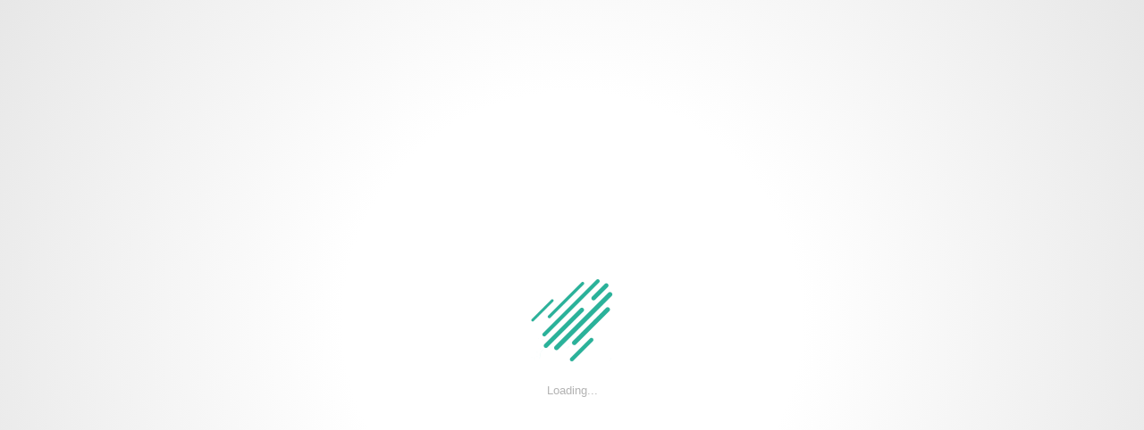

--- FILE ---
content_type: text/html; charset=UTF-8
request_url: https://victor.helloclub.com/
body_size: 648
content:
<!DOCTYPE html>
<html lang="en" ng-app="App" ng-strict-di class="wf-loading">
<head>
  <base href="/">
  <title>Hello Club</title>
  <meta http-equiv="Content-Security-Policy" content="default-src https: http:; connect-src https: wss: https://api.stripe.com; frame-src https: https://js.stripe.com; script-src https: https://js.stripe.com; worker-src https: blob:; style-src https: 'unsafe-inline'; img-src https: data: blob: filesystem:">
  <meta charset="utf-8">
  <meta name="author" content="Frello Ltd">
  <meta name="description" content="">
  <meta name="viewport" content="width=device-width, initial-scale=1">
  <meta name="apple-mobile-web-app-capable" content="yes">
  <meta name="apple-mobile-web-app-title" content="Hello Club">
  <meta name="application-name" content="Hello Club">
  <meta name="theme-color" content="#000000">
  <meta property="og:title" content="Hello Club" />
  <meta property="og:type" content="website" />
  <meta property="og:url" content="https://helloclub.com/" />
  <meta property="og:description" content="" />
  <meta property="og:image" content="" />
  <meta property="og:image:secure_url" content="" />
  <link rel="apple-touch-icon" sizes="180x180" href="/icons/apple-touch-icon.png">
  <link rel="mask-icon" color="#19a083" href="/icons/safari-pinned-tab.svg">
  <link rel="icon" type="image/png" sizes="32x32" href="/icons/favicon-default-32x32.png">
  <link rel="icon" type="image/png" sizes="16x16" href="/icons/favicon-default-16x16.png">
  <link rel="manifest" href="/manifest.json">
  <script lang="text/javascript" src="/pwa.js"></script>
  <link rel="stylesheet" href="bundles/frello-angular-client-3a8df67.min.css">
</head>
<body>
  <div class="Preloader" id="Preloader"><img src="/logo-animated.gif" alt=""><span>Loading...</span></div>
  <ui-view></ui-view>
  <script src="//ajax.googleapis.com/ajax/libs/webfont/1.6.26/webfont.js"></script>
  <script src="//js.stripe.com/v3/"></script>
  <script async src="//cdn.jsdelivr.net/npm/canvas-confetti@1.2.0/dist/confetti.browser.min.js"></script>
  <script defer src="bundles/lib-3a8df67.min.js"></script>
  <script defer src="bundles/frello-angular-client-3a8df67.min.js"></script>
  <script defer src="bundles/frello-angular-client-3a8df67.config.min.js"></script>
  <audio id="audioCheckIn" src="sounds/check-in.mp3"></audio>
  <audio id="audioError" src="sounds/error.mp3"></audio>
</body>
</html>


--- FILE ---
content_type: text/css; charset=UTF-8
request_url: https://victor.helloclub.com/bundles/frello-angular-client-3a8df67.min.css
body_size: 47133
content:
@keyframes fadeIn{0%{opacity:0}to{opacity:1}}@keyframes fadeOut{to{opacity:0}}@keyframes spin{0%{transform:rotate(0deg)}to{transform:rotate(1turn)}}@keyframes spin-reverse{0%{transform:rotate(0deg)}to{transform:rotate(-1turn)}}@keyframes loaderRotate{0%{transform:rotate(0)}to{transform:rotate(360deg)}}@keyframes cardLoader{0%{left:-50%}to{left:100%}}.u-breakPointSmall{display:none}@media (min-width:30rem){.u-breakPointSmall{display:initial}}.u-breakPointMedium{display:none}@media (min-width:48rem){.u-breakPointMedium{display:initial}}.u-upToBreakPointMedium{display:block}@media (min-width:48rem){.u-upToBreakPointMedium{display:none}}.color-faded{color:#b3b8bd}.color-extra-faded{color:#e2e2e2}.color-success{color:#05866f}.color-warning{color:#ffa620}.color-danger{color:#c3004b}.color-info{color:#008bd5}.color-hc{color:#19a083}html{margin:0;padding:0;border:0;outline:0;vertical-align:baseline;background:0 0}a,abbr,address,article,aside,audio,b,blockquote,body,caption,dd,div,dl,dt,em,fieldset,figure,footer,form,h1,h2,h3,h4,h5,h6,header,i,iframe,img,label,legend,li,main,mark,menu,nav,object,ol,p,pre,section,small,span,strong,sub,sup,table,tbody,td,tfoot,th,thead,time,tr,ul,video{margin:0;padding:0;border:0;outline:0;font-size:100%;vertical-align:baseline;background:0 0}article,aside,details,figcaption,figure,footer,header,menu,nav,section{display:block}[readonly]:focus,[tabindex="-1"]:focus{outline:0}*,:after,:before{box-sizing:border-box}html{font-size:100%;-webkit-font-smoothing:subpixel-antialiased;width:100%}.ChartGraphic svg,body{width:100%;height:100%}body{background:#fff;min-width:20rem;-webkit-print-color-adjust:exact!important}body>ui-view,html{height:100%}img{max-width:100%}hr{height:0;margin:1.25rem 0;border:0;border-bottom:1px solid #e2e2e2}body,button,input,select,textarea{font-family:"Open Sans",sans-serif;font-size:.875rem;font-weight:300;color:#000}table{border-spacing:0;margin-top:1rem}h3:first-child,h4:first-child,h5:first-child,p:first-child,pre:first-child,table:first-child{margin-top:0}table td,table th{line-height:1.5rem}pre{margin-top:1rem;font-size:.875rem;line-height:1.2rem;overflow:auto}.Container{margin:0 auto;width:100%}@media (min-width:64rem){.Container{max-width:64rem}.Container--flex{max-width:none}}.Icon{font-family:"Material Icons";font-size:24px;vertical-align:-6px;font-weight:400;font-style:normal;font-variant:normal;font-feature-settings:"liga";display:inline-block;text-align:center;line-height:1;text-transform:none;letter-spacing:normal;word-wrap:normal;white-space:nowrap;direction:ltr;text-rendering:optimizeLegibility;-webkit-font-smoothing:antialiased;-moz-font-smoothing:antialiased;-o-font-smoothing:antialiased}.Icon--s,.Icon--xs{font-size:16px;vertical-align:-4px}.Icon--s{font-size:18px}.Icon--l{font-size:30px;vertical-align:-8px}.Icon--xl{font-size:36px;vertical-align:-10px}.Icon--graphic{font-size:144px}.Icon--flipY{transform:scale(-1,-1)}.Icon--faint{color:#ddd;transition:color .1s ease-in-out}.Icon--faint:hover{color:#7d848b}h4,h6{font-weight:300}h1{font-size:1.75rem;font-weight:200;margin-bottom:1rem}h1::first-letter{text-transform:uppercase}h1:only-child{margin-bottom:0}@media (min-width:30rem){h1{font-size:2rem}}@media (min-width:48rem){h1{font-size:2.5rem}}h2{font-size:1.25rem}h4{color:#7d848b;font-size:.8125rem;text-transform:uppercase}h4 small{text-transform:none}h3,h4,h5,p{margin-top:1rem}h2,h3,h5{font-weight:600}h5{font-size:1.1rem;margin-bottom:-.5rem}p{font-size:.875rem}.List,h4,p,small{line-height:1.5rem}small{display:inline-block}.Label+p,.Label+pre,h4+p{margin-top:0}h3+small{margin-top:.5rem}ol,ul{list-style:none}.List{margin-left:1.75rem;list-style:disc;margin-top:1rem}.List:first-child,.Markdown ol:first-child,.Markdown ul:first-child,p+.Markdown:first-child{margin-top:0}.List--checkList{margin-left:1rem;list-style-type:none;line-height:2rem}.List--terms{margin-left:0;counter-reset:item;list-style-type:none}.List--terms li,.List--terms li:before{font-size:1.25rem;font-weight:600;margin-top:1rem}.List--terms li li,.List--terms li li:before{font-size:.875rem;font-weight:300}.List--terms li li li{margin-left:1rem}.List--terms li:not(.no-counter):before{content:counters(item,".") ". ";counter-increment:item}.List--terms li li:not(.no-counter):before{content:counters(item,".") " ";counter-increment:item;padding-right:.5rem}.List--terms .List--terms{margin-bottom:1rem}a{color:#005e81;text-decoration:none;cursor:pointer;transition:color .1s ease-in-out}a:hover{text-decoration:underline}a:active,a:hover{outline:0}a.text-faint:hover{color:#7d848b}a.link-inherit{color:inherit}a.link-inherit:hover,a.text-faint:hover{text-decoration:none}.Markdown h1,.Markdown th,.bold,strong{font-weight:600}.italic,em{font-style:italic}.small,small{font-size:.8125rem}.large{font-size:1.25rem}.text-center{text-align:center}.text-left{text-align:left}.text-right{text-align:right}.text-underline{text-decoration:underline}.text-lowercase{text-transform:lowercase}.text-ucfirst::first-letter,.text-uppercase{text-transform:uppercase}.text-cap{text-transform:capitalize}.text-fixed{font-family:Courier}.text-indented{padding-left:1rem}.no-wrap{white-space:nowrap}.text-ellipsis{text-overflow:ellipsis;overflow:hidden}.text-muted{color:#7d848b}.text-faint{color:#ddd}.text-frello{color:#19a083}.text-success{color:#05866f}a.text-success:hover{color:#046d5b}.InputHint p.text-warning,.text-warning{color:#ffa620}a.text-warning:hover{color:#ff9c07}.text-danger{color:#ce1739}a.text-danger:hover{color:#b71433}.text-info{color:#008bd5}a.text-info:hover{color:#007abc}.Markdown,.Markdown--left{text-align:left}.Markdown h1{font-size:1.3rem!important;margin-bottom:1rem}.Markdown h2,.Markdown h3,.Markdown h4,.Markdown h5,.Markdown h6{font-size:1rem;font-weight:600;margin-top:1rem;margin-bottom:-.5rem}.Markdown ol,.Markdown ul{margin-left:1.75rem;line-height:1.5rem;list-style:square}.Markdown ol{list-style:decimal}.Markdown table{border-collapse:collapse}.Markdown th{padding:.25rem .75rem}.Markdown td{padding:.25rem .75rem;border-top:1px solid #e2e2e2;border-bottom:1px solid #e2e2e2}.Markdown h1,.Markdown ol,.Markdown ul,p+.Markdown{margin-top:1rem}.Markdown--right{text-align:right}.Button,.Markdown--center{text-align:center}.Markdown--center ul{list-style-position:inside;margin-left:0}.Button{cursor:pointer;outline:0;position:relative;display:flex;width:100%;max-width:28rem;font-family:"Open Sans",sans-serif;font-size:.875rem;font-weight:300;text-transform:uppercase;white-space:nowrap;align-items:center;justify-content:center;background:#7d848b;color:#fff;padding:0 2.5rem;height:2.5rem;border:1px solid transparent;border-radius:3px;margin-left:auto;margin-right:auto;transition:background-color ease-out .2s;margin-top:1rem}.Button:first-child{margin-top:0}@media (min-width:48rem){.Button{display:inline-flex;width:auto;margin-top:0;margin-left:0;margin-right:0}.Button+.Button{margin-left:1rem}}.Button:hover,a.Table-column:hover{text-decoration:none}.Button[disabled]:hover{cursor:not-allowed}.Button .Icon{font-size:18px;vertical-align:-3px}.Button .Icon,.Button .IconFaux{padding-right:.25rem}.Button .SpinnerComponent{display:none;position:absolute;left:0;top:0;width:100%;height:100%;align-items:center;justify-content:center;background-color:inherit}.Button .Spinner{border-top-color:#fff;border-left-color:#fff;border-bottom-color:#fff}.Button .Spinner:after{background:#fff}.Button.disabled,.Button[disabled]{cursor:default;color:rgba(255,255,255,.5)}.Button.disabled .SpinnerComponent,.Button[disabled] .SpinnerComponent{display:flex}.Button--s,.Button--xs{display:inline-block;width:auto;padding:0 1rem}.Button--s{margin-top:0;line-height:calc(1.75rem - 2px);height:1.75rem;font-size:.8125rem}.Button--s .SpinnerComponent{display:none!important}.Button--s .Icon{font-size:18px;vertical-align:-4px;padding:0}.Button--s .Icon--xs{font-size:16px;vertical-align:-4px}.Button--s+.Button--s{margin-left:.5rem}.Button--xs{height:1.25rem;line-height:calc(1.25rem - 1px);font-size:.75rem}.Button--muted{background:0 0;color:#7d848b;border:0;outline:0}.Button--muted.Button--s{padding:0}.Button--muted.Button--s.Button--bordered{padding:0 .75rem}.Button--muted.Button--bordered,.Button--muted.Button--circle{border:1px solid #e2e2e2}.Button--muted.Button--success{color:#19a083;background:0 0}.Button--muted.Button--success.disabled,.Button--muted.Button--success[disabled]{background:0 0}.Button--muted:hover{color:#56585a}.Button--muted:hover.Button--bordered,.Button--muted:hover.Button--circle{border:1px solid #ccc}.Button--muted[disabled]{color:rgba(125,132,139,.5);background:0 0}.Button--muted+.Button{margin-left:1rem}.Button--success{background:#19a083}.Button--success.disabled,.Button--success[disabled]{background:rgba(25,160,131,.5)}.Button--warning{background:#ffa620}.Button--warning.disabled,.Button--warning[disabled]{background:rgba(255,166,32,.5)}.Button--danger{background:#c3004b}.Button--danger.disabled,.Button--danger[disabled]{background:#d29091}.Button--info{background:#008bd5}.Button--info.disabled,.Button--info[disabled]{background:#99bdcc}.Button--green{background:#05866f}.Button--green.disabled,.Button--green[disabled]{background:#8dc3b8}.Button--black{background:#000}.Button--icon{padding-left:.25rem;padding-right:.25rem}.Button--circle .Icon,.Button--icon .Icon,.Card section.no-padding{padding:0}.Button--circle{min-width:2rem;min-height:2rem;width:2rem;height:2rem;padding:0;border-radius:50%;outline:0}@media (min-width:64rem){.Button--circle{width:2.25rem;height:2.25rem}}.Button--ellipse{height:2rem;border-radius:1rem;outline:0}@media (min-width:64rem){.Button--ellipse{height:2.25rem;border-radius:1.125rem}}.Button--narrow{padding-left:.5rem;padding-right:.5rem}.Button--afterInput{margin-top:.5rem!important}.Button--more{background:0 0;color:#7d848b;padding:0;width:2.5rem;height:2.5rem;min-width:2.5rem;line-height:2.5rem;border-radius:50%;margin:0;outline:0}.Button--more .Icon{font-size:24px;vertical-align:-6px;padding:0}.Button--more:hover{color:#222}.Dropdown.is-open .Button--more{background:#ddd;color:#222}.Button--more+.Button--more{margin:0}.Button--oauth{min-width:20rem;display:block;margin-left:0;margin-right:0}.Button--oauth+.Button--oauth{margin-top:.5rem;margin-left:0}.Button--oauth .IconProvider{position:absolute;left:1px;top:1px;height:36px;width:36px;padding:6px;display:flex;background:#fff;align-items:center;justify-content:center;border-radius:3px}.Button--oauth .IconProvider img{max-height:100%;max-width:100%}.Button--facebook{background:#4065b4}.Button--google{background:#4285f4}.Button--mailchimp{background:#007c89}.Button--campaignMonitor{background:#7856ff;padding-left:4.5rem}.ButtonGroup{display:flex;flex-direction:column;width:100%;text-align:center;margin-top:1rem}.ButtonGroup:first-child{margin-top:0}@media (min-width:48rem){.ButtonGroup{flex-direction:row;align-items:center;width:auto;text-align:left}.ButtonGroup .Button+small,.ButtonGroup small+.Button,.ButtonGroup+.ButtonGroup{margin-left:1rem}}.ButtonGroup--centered{margin-left:auto;margin-right:auto;justify-content:center}.Group{position:relative;clear:both;flex:1;margin-top:1rem}.Group:first-child{margin-top:0}.Group.has-error .Input,.Group.has-error .StripeElement{color:#ce1739;border:1px solid #ce1739}.Group.has-error .Input::-webkit-input-placeholder,.Group.has-error .StripeElement::-webkit-input-placeholder{color:rgba(206,23,57,.4)}.Group.has-error .Input::-moz-placeholder,.Group.has-error .StripeElement::-moz-placeholder{color:rgba(206,23,57,.4)}.Group.has-error .Input:-ms-input-placeholder,.Group.has-error .StripeElement:-ms-input-placeholder{color:rgba(206,23,57,.4)}.Group.has-error .CheckBox,.Group.has-error .Input--embedded,.Group.has-error .Input-icon,.Group.has-error .Input-innerPrefix,.Group.has-error .Input-innerSuffix,.Group.has-error .RadioButton,.Group.has-error .text-muted{color:#ce1739}.Group.has-error .CheckBox a,.Group.has-error .RadioButton a{color:#ce1739;text-decoration:underline}.Group.has-error .CheckBox:before,.Group.has-error .RadioButton:before{border:1px solid #ce1739}.Group.has-error .CheckBox.checked:before,.Group.has-error .RadioButton.checked:before{border:7px solid #ce1739}.Group.has-error .CheckBox.checked:before{background:#ce1739}@media (min-width:48rem){.Group>.Group{margin-top:0}.Group--inline{display:inline-block;vertical-align:top;margin-right:1rem}.Group--inline:first-child+.Group--inline{margin-top:0}.Group--inline:last-child{margin-right:0}.Group--inlineTight{margin-right:.5rem}}.Group--forInlineCheckBox{padding-top:7px}@media (min-width:48rem){.Group--amount{width:6rem}}.GroupSet{margin-top:1rem}.GroupSet:first-child{margin-top:0}@media (min-width:48rem){.GroupSet.two-of-two{margin-top:0}}.Label{display:block;clear:both;min-height:1.5rem;line-height:1.5rem;margin-bottom:.25rem;color:#7d848b;font-size:.8125rem}.InputHint p::first-letter,.Label,.Label::first-letter,.Table-column>span::first-letter{text-transform:uppercase}.Label small,.Label.is-optional:after{display:inline-block;margin-left:.5rem;font-size:.7rem;line-height:.7rem;color:#b3b8bd;text-transform:none}.Label.is-optional:after{content:"(optional)"}.Label--strong{font-weight:600;font-size:.875rem;color:#000;text-transform:none}.Label--filler{display:none}@media (min-width:48rem){.Label--filler{display:block}}.Input,.StripeElement{width:100%;color:#000;height:2.75rem;padding:.75rem 1rem;background:#eee;border:1px solid #eee;outline:0;font-size:1rem}@media (min-width:48rem){.Input,.StripeElement{font-size:.875rem}}.Input::-webkit-input-placeholder,.StripeElement::-webkit-input-placeholder{font-size:.875rem;color:#7d848b}.Input::-moz-placeholder,.StripeElement::-moz-placeholder{font-size:.875rem;color:#7d848b}.Input:-ms-input-placeholder,.StripeElement:-ms-input-placeholder{font-size:.875rem;color:#7d848b}.Input.has-error,.has-error.StripeElement{color:#ce1739;border:1px solid #ce1739}.Input.disabled,.Input[disabled],.disabled.StripeElement,[disabled].StripeElement{color:#7d848b;cursor:not-allowed}.Input.disabled+.Input-icon,.Input[disabled]+.Input-icon,.disabled.StripeElement+.Input-icon,[disabled].StripeElement+.Input-icon{color:#b3b8bd;cursor:not-allowed}select.Input,select.StripeElement{height:3.2rem}textarea.Input,textarea.StripeElement{height:auto;line-height:1.25rem;resize:vertical}textarea.Input[disabled],textarea[disabled].StripeElement{resize:none}.Input--secondary{height:2rem;padding:.5rem .75rem}.Input--inline{display:inline-block;margin-left:.25rem;margin-right:.25rem}.Input--white{background:#fff}.Input--textarea{height:auto;line-height:1.25rem}.Input--embedded{padding:0;border:0;outline:0}.Input--withIcon{padding-right:2rem}.Input--imitation{line-height:2.75rem}.Input--xs{width:4rem}.Input--s{width:6rem}.Input--m{width:8rem}.InputWrapper{position:relative}.InputWrapper.is-clickable .Input:not(.disabled):not([disabled]),.InputWrapper.is-clickable .StripeElement:not(.disabled):not([disabled]){cursor:pointer}.InputWrapper--flex{display:flex;align-items:center}.InputWrapper--flex .Input,.InputWrapper--flex .StripeElement{flex:1}.InputWithCheckbox,.InputWrapper--inline{display:inline-block}.InputWithCheckbox{margin-top:.25rem;margin-left:2rem}@media (min-width:30rem){.InputWithCheckbox{margin-top:0;margin-left:.5rem}}.Input-icon{position:absolute;right:0;top:0;padding:.75rem .6rem 0 0;cursor:pointer;color:#7d848b}.Input-icon .Icon{font-size:18px;vertical-align:-4px}.InputSuffix{display:inline-block;margin-left:1rem}.InputSuffix .InputWrapper{margin-top:-.5rem}.InputSuffix--attached{margin-left:0}.InputSuffixForRadios,.Modal-body h2{margin-top:1rem}@media (min-width:48rem){.InputSuffixForRadios{display:inline-block;margin-left:1rem;margin-top:0}}.Input-aboveSuffix,.Input-innerPrefix,.Input-innerSuffix{position:absolute;top:0;margin:.67rem 1rem 0;font-size:.8125rem;color:#7d848b}.Input-aboveSuffix+.Input,.Input-aboveSuffix+.StripeElement,.Input-innerPrefix+.Input,.Input-innerPrefix+.StripeElement,.Input-innerSuffix+.Input,.Input-innerSuffix+.StripeElement{padding-left:2rem}.Input-innerPrefix{left:0}.Input-innerSuffix{right:0}a.Input-innerSuffix{margin-top:.75rem}.Input-aboveSuffix{margin-top:-25px;margin-right:0;right:0}.Input-aboveSuffix.ng-leave{display:none}.InputHint{clear:both}.InputHint:empty{display:none}.InputHint p{font-size:.8125rem;margin:.25rem 0 -.25rem;color:#ce1739}.InputHint p.text-muted{color:#7d848b}.InputHint p.text-success{color:#05866f}.CheckBox,.RadioButton{display:inline-block;cursor:pointer;position:relative;padding-left:2rem;margin-top:.25rem;min-height:2rem;line-height:2rem}.CheckBox:first-child,.RadioButton:first-child{margin-top:0}.CheckBox:before,.RadioButton:before{content:"";background:#fff;border:1px solid #b3b8bd;border-radius:50%;position:absolute;left:0;width:1.5rem;height:1.5rem;line-height:1.5rem;text-align:center;margin-top:.25rem}.CheckBox:before{border-radius:0}.CheckBox.checked:before,.RadioButton.checked:before{border:7px solid #19a083}.CheckBox.disabled,.RadioButton.disabled{color:#7d848b;cursor:default}.CheckBox.disabled:before,.RadioButton.disabled:before{border:1px solid #eee}.RadioButton.disabled.checked:before{border:7px solid #b3b8bd}.CheckBox .Input,.CheckBox .StripeElement,.RadioButton .Input,.RadioButton .StripeElement{margin:0 .5rem}.CheckBox .InputWrapperInLabel,.RadioButton .InputWrapperInLabel{display:inline-block}.CheckBox .InputWrapperInLabel .Input--date,.RadioButton .InputWrapperInLabel .Input--date{width:8.5rem}.CheckBox .InputWrapperInLabel .Input-icon,.RadioButton .InputWrapperInLabel .Input-icon{padding-top:0;padding-right:1.2rem}.CheckBox.checked:before{background:#19a083}.CheckBox.checked:after{content:"";display:block;position:absolute;top:5px;left:8px;width:9px;height:18px;border:solid #fff;border-width:0 3px 3px 0;transform:rotate(45deg)}.CheckBox.disabled.checked:before{border:0;background:#eee}.CheckBox--multiline{line-height:1.5rem;padding-left:2.5rem;margin-bottom:.75rem}.CheckBox--multiline:before{margin-top:.75rem}.CheckBox--multiline:after{margin-top:.5rem}.RecurrenceLabel{display:inline-block;width:3rem}.CheckBoxWrapper{display:block;margin-top:.25rem;outline:0}.CheckBoxWrapper:first-child,.Modal-body h2:first-child{margin-top:0}.CheckBoxWrapper>.CheckBoxWrapper{display:inline-block}.CheckBox--alignedWithInput{margin-top:7px!important}.CheckBox--indented{margin-left:2rem}.CheckBoxGroup,.RadioButtonGroup{display:flex;flex-direction:column;align-items:flex-start;justify-content:flex-start}@media (min-width:30rem){.CheckBoxGroup.inline,.RadioButtonGroup.inline{flex-direction:row;align-items:center;flex-wrap:wrap}}.CheckBoxGroup.inline .CheckBox,.CheckBoxGroup.inline .CheckBoxWrapper,.CheckBoxGroup.inline .RadioButton,.RadioButtonGroup.inline .CheckBox,.RadioButtonGroup.inline .CheckBoxWrapper,.RadioButtonGroup.inline .RadioButton{white-space:nowrap}@media (min-width:30rem){.CheckBoxGroup.inline .CheckBox,.CheckBoxGroup.inline .CheckBoxWrapper,.CheckBoxGroup.inline .RadioButton,.RadioButtonGroup.inline .CheckBox,.RadioButtonGroup.inline .CheckBoxWrapper,.RadioButtonGroup.inline .RadioButton{display:inline-block;margin-right:1.5rem;margin-top:0}.CheckBoxGroup.inline .CheckBox:last-child,.CheckBoxGroup.inline .CheckBoxWrapper:last-child,.CheckBoxGroup.inline .RadioButton:last-child,.RadioButtonGroup.inline .CheckBox:last-child,.RadioButtonGroup.inline .CheckBoxWrapper:last-child,.RadioButtonGroup.inline .RadioButton:last-child{margin-right:0}}@media (min-width:48rem){.columns .CheckBoxGroup{display:block}.columns .CheckBox{flex:1;overflow:hidden;height:2rem;width:100%;margin-top:.25rem}.columns--2 .CheckBoxGroup{column-count:2}.columns--3 .CheckBoxGroup{column-count:3}}.RadioButton--tall{min-height:2.75rem;line-height:2.75rem}.RadioButton--tall::before{margin-top:.65rem}input[type=number]::-webkit-inner-spin-button,input[type=number]::-webkit-outer-spin-button{-webkit-appearance:none;margin:0}input::-webkit-contacts-auto-fill-button{visibility:hidden;display:none!important;pointer-events:none;position:absolute;right:0}.SelectBox,.TypeAhead{position:relative}.SelectBox.inline,.TypeAhead.inline{display:inline-block}.SelectBox.spaced,.TypeAhead.spaced{display:inline-block;margin-left:.5rem}.SelectBox .Input,.SelectBox .StripeElement,.TypeAhead .Input,.TypeAhead .StripeElement{outline:0}.SelectBox-options,.TypeAhead-results{position:absolute;z-index:1000;top:100%;left:0;width:100%;min-width:10rem;border:1px solid #e2e2e2;background-color:#fff;padding:0;margin:0;margin-bottom:1rem;overflow:auto;max-height:15.5rem;min-width:0}.SelectBox-options li,.TypeAhead-results li{cursor:pointer;list-style:none;display:block;white-space:nowrap;text-align:left;padding:.5rem 1rem;line-height:1.5rem;height:2.5rem;color:#000}.Dropdown-menu li>a:not(:last-child),.SelectBox-options li:not(:last-child),.TypeAhead-results li:not(:last-child){border-bottom:1px solid #eee}.Dropdown-menu li>a:hover{outline:0}.SelectBox-options li:hover,.TypeAhead-results li:hover{text-decoration:none;outline:0}.Dropdown-menu li>a.active,.Dropdown-menu li>a.active:hover,.SelectBox-options li.active,.SelectBox-options li.active:hover,.TypeAhead-results li.active,.TypeAhead-results li.active:hover{background-color:#19a083;color:#fff}.Dropdown-menu li>a.selected,.Dropdown-menu li>a.selected:hover,.SelectBox-options li.selected,.SelectBox-options li.selected:hover,.TypeAhead-results li.selected,.TypeAhead-results li.selected:hover{background-color:#eee;color:#000}.Dropdown-menu li>a.disabled,.Dropdown-menu li>a.disabled:hover,.SelectBox-options li.disabled,.SelectBox-options li.disabled:hover,.TypeAhead-results li.disabled,.TypeAhead-results li.disabled:hover{background-color:transparent;color:#7d848b}.Caret{display:block;position:absolute;cursor:pointer;right:1rem;top:50%;margin-top:-1px;width:0;height:0;border-top:5px solid #000;border-right:5px solid transparent;border-left:5px solid transparent}.Caret.disabled{cursor:default;border-top:5px solid #b3b8bd}.ModalOverlay{position:fixed;top:-5000px;right:-5000px;bottom:-5000px;left:-5000px;background:rgba(50,50,50,.5)}@media (min-width:48rem){.ModalOverlay{transition:opacity ease-out .2s}.ModalOverlay.ng-enter{opacity:0}.ModalOverlay.ng-enter.ng-enter-active,.ModalOverlay.ng-leave{opacity:1}.ModalOverlay.ng-leave.ng-leave-active{opacity:0}}.ModalWrapper{position:fixed;display:flex;justify-content:center;align-items:center;top:0;right:0;bottom:0;left:0;overflow:hidden}@media (min-width:48rem){.ModalWrapper{transition:opacity ease-out .2s,transform ease-out .2s}.ModalWrapper.ng-enter{opacity:0}.ModalWrapper.ng-enter.ng-enter-active,.ModalWrapper.ng-leave{opacity:1}.ModalWrapper.ng-leave.ng-leave-active{opacity:0}.ModalWrapper.ng-enter{transform:scale(.8)}.ModalWrapper.ng-enter-active,.ModalWrapper.ng-leave{transform:scale(1)}.ModalWrapper.ng-leave-active{transform:scale(.9)}}@media print{.ModalWrapper{position:absolute;overflow:auto;bottom:auto}}.Modal{outline:0;width:100%;height:100%;overflow:auto;background:#fff;box-shadow:1px 1px 10px rgba(0,0,0,.3);text-align:left}@media (min-width:48rem){.Modal{height:auto;overflow:visible;max-height:calc(100vh - 5rem);max-width:46rem;display:flex;flex-direction:column;align-self:center}.Modal--flexible{width:auto;min-width:28rem}.Modal--fixed{min-width:36rem;max-width:36rem}.Modal--narrow{min-width:28rem;width:28rem}.Modal--wide{max-width:54rem}.Modal--widest{max-width:90vw}}.Modal-header{width:100%;display:flex;justify-content:space-between;align-items:center;border-bottom:1px solid #e2e2e2}.Modal-header h1{font-size:1.5rem;padding:.75rem 0;padding-left:1.25rem;margin:0;flex:1}@media (min-width:48rem){.Modal-header{min-height:4rem;width:auto;flex:0;flex-basis:auto}.Modal-header h1{padding-left:2rem}}.Modal-back,.Modal-close{padding:.75rem 1.25rem;cursor:pointer}.Modal-back .Icon,.Modal-close .Icon{font-size:2rem;width:2rem;padding:0}@media (min-width:48rem){.Modal-back,.Modal-close{padding:.75rem 1.5rem}.Modal-back .Icon,.Modal-close .Icon{width:2rem}}@media print{.Modal-back,.Modal-close{display:none}}.Modal-header--navigateable h1{padding-left:4rem;text-align:center}.Modal-header--navigateable .Modal-back+h1{padding-left:.75rem}.Modal-header--navigateable .Modal-back{margin-right:-1.25rem}@media (min-width:48rem){.Modal-header--navigateable h1{padding-left:2rem!important;text-align:left}.Modal-header--navigateable .Modal-back{display:none}}.Card section,.Modal-body{padding:1.25rem}.Modal-body:after{content:"";display:table;clear:both}@media (min-width:48rem){.Modal-body{padding:2rem;flex:1;flex-basis:auto;max-height:70vh}.Modal-body.overflowing{overflow:auto;max-height:calc(100vh - 13rem)}.Modal-body.overflowing--alt{max-height:calc(100vh - 20rem)}}.Modal-body h1{font-size:1.75rem;margin-top:1rem}@media print{.Modal-body{overflow:auto}}.Modal-body--centered h1,.Modal-body--centered h2,.Modal-body--centered p{text-align:center}.Modal-body--centered .InputHint p{text-align:left}.Modal-body--lessPaddingBottom{padding-bottom:1rem}.Modal-body>.Modal-alerts{margin:1rem -2rem -1rem}.Modal-footer{border-top:1px solid #e2e2e2;padding:1rem}.Modal-footer .back{display:none}.Modal-footer .back+.ButtonGroup--primary{margin-top:0}@media (min-width:48rem){.Modal-footer{min-height:4rem;padding:.75rem 2rem;flex:0;flex-basis:auto}.Modal-footer .back{display:block}.Modal-footer .ButtonBar{min-height:2.5rem}}@media print{.Modal-footer{display:none}}.Modal--flat .Modal-close{position:absolute;right:0;top:0;padding:1rem;color:#7d848b;transition:color .1s ease-in-out}.Modal--flat .Modal-close:hover{color:#444}.Modal--flat .Modal-body{position:relative}@media (min-width:48rem){.Modal--flat .Modal-body{padding:2.5rem 2rem}}.Modal--flat .Modal-footer{border-top:0;padding-bottom:1rem}.Modal-alerts:not(:empty)+.Modal-footer{border-top:0}.Modal-alerts .Alert{border-radius:0;border:0}.SummaryTable{margin-top:1rem}.SummaryTable:first-child,.SummaryTable>div:first-child{margin-top:0}.SummaryTable>div{margin-top:1rem;line-height:1.5rem}.SummaryTable>div>div:first-child{margin-bottom:.25rem;color:#7d848b;font-size:.8125rem;text-transform:uppercase}@media (min-width:48rem){.SummaryTable>div{display:flex;justify-content:space-between;margin-top:.25rem}.SummaryTable>div>div{flex:1}.SummaryTable>div>div:first-child{flex:0;min-width:9rem;margin-bottom:0;margin-right:1rem}}.Group .SummaryTable,section+alert .Alert{margin-top:0}@media (min-width:48rem){.SummaryTable--narrow>div>div:first-child{min-width:5rem}.SummaryTable--centered>div>div:first-child{flex:1;text-align:right;margin-right:1rem}}.Table{margin-left:-1rem;margin-right:-1rem}.Table--compact .Table-header{min-height:0}.Table--compact .Table-row{height:2.5rem}.Table--tight .Table-row{height:2rem}.Table-column{flex:1;height:100%;display:flex;align-items:center;text-align:left;min-width:0;margin-right:.5rem}.Table-column:last-child{margin-right:0}.Table-column>span{overflow:hidden;display:inline-block;text-overflow:ellipsis}.Table-column--top{align-items:flex-start}.Table-column--noFlex{display:block}.Table--tags .type span::first-letter,.Table-column--noUpperCase>span::first-letter{text-transform:none}a.Table-column{color:inherit}.Table-column--passive{flex:0;min-width:2.5rem;margin-right:0}.Table-column--passive .Spinner{margin-left:10px}@media print{.Table-column--passive{display:none}}.Table-column--select{flex:0;min-width:3rem;margin-bottom:-.5rem;margin-top:-.5rem;margin-left:-.75rem}.Table-column--select .SelectCheck:hover{background:#eee;border-radius:50%}.Alert-message p,.Table-column--fullWidth{width:100%}.Table-header,.Table-row{display:flex;justify-content:space-between;align-items:center;padding:.5rem 1rem}.Table-row--alignTop{align-items:flex-start}.Table-row--alignTop .Table-column{height:auto}.Table-row--wrapping{flex-wrap:wrap}.Table-row--faded{opacity:.5}.Table-row--separated{height:auto!important}.Table-row--separated:not(:last-child){border-bottom:1px solid #e2e2e2}.Table-row{height:4rem;line-height:1.5rem;white-space:nowrap}.Table-row:hover{background:#f9f9f9}.Table-row.is-selected{background:#eef0f2}.Table-header{color:#7d848b;border-bottom:1px solid #e2e2e2;min-height:3rem}.Table-header .Table-column,.Table-sub{overflow:hidden;display:inline-block;text-overflow:ellipsis;white-space:nowrap}.Table-header .Table-column--select .SelectCheck:hover{background:0 0}.Table-sub{display:block;font-weight:300;color:#7d848b}.Pill,.Pill--s{border-radius:2rem}.Pill{display:inline-block;background:#7d848b;color:#fff;padding:0 .75rem;line-height:1.75rem}.Pill .Icon{font-size:16px;vertical-align:-4px}.Pill+.Pill{margin-left:1rem}.Pill--s{padding:0 .5rem;line-height:1.25rem;font-size:.75rem}.Pill--s+.Pill--s{margin-left:.25rem}.Pill--default{background:#eee;color:#000}.Pill--success{background:#19a083;color:#fff}.Pill--warning{background:#ffa620;color:#fff}.Pill--danger{background:#c3004b;color:#fff}.Pill--info{background:#008bd5;color:#fff}.Pill--black{background:#000;color:#fff}.TextDivider{margin-top:1rem;display:inline-block;color:#b3b8bd;font-size:.8125rem;text-transform:uppercase;text-align:center;position:relative;overflow:hidden;width:100%}.TextDivider:before{right:1rem;margin-left:-50%}.TextDivider:after{left:1rem;margin-right:-50%}.TextDivider:after,.TextDivider:before{background-color:#e2e2e2;content:"";display:inline-block;height:1px;position:relative;vertical-align:4px;width:50%}.FabWrapper{position:fixed;z-index:800;bottom:2rem;right:2rem;transition:right linear .2s;display:flex;flex-direction:column;align-items:center}@media print{.FabWrapper{display:none}}.FabWrapper .Fab:not(.Fab--main){position:absolute;transform:scale(0)}.FabWrapper .Fab:not(.Fab--main):hover{transition:transform ease-in-out .2s;transform:scale(1.1)}.FabWrapper:hover .Fab{position:relative;transform:scale(1)}.FabWrapper:hover .Fab--main .Icon--static{transform:rotate(270deg);opacity:0}.FabWrapper:hover .Fab--main .Icon--transition{transform:rotate(0);opacity:1}.Fab{display:block;transition:transform ease-out .1s;border-radius:50%;background:#7d848b;color:#fff;width:2.5rem;height:2.5rem;text-align:center;font-size:1.25rem;box-shadow:2px 2px 5px rgba(0,0,0,.3);display:flex;align-items:center;justify-content:center;margin-bottom:1rem}.Fab:hover{text-decoration:none}.Fab .Icon{position:absolute;transition:all ease-out .15s}.Fab .Icon--static{transform:rotate(0);opacity:1}.Fab .Icon--transition{transform:rotate(-270deg);opacity:0}.Fab--main{margin:0;width:4rem;height:4rem;line-height:4rem;font-size:1.5rem;background:#19a083}.Fab--mainSecondary{background:#7d848b}.Fab--faux .Icon{cursor:default}.Sort{cursor:pointer}.Sort .Icon{margin-left:-3px;font-size:24px;vertical-align:-6px}.Help{display:inline-block}.Help .Icon{margin-left:.25rem;color:#b3b8bd}.Help--success .Icon{color:#05866f}.Help--warning .Icon{color:#ffa620}.Help--danger .Icon{color:#c3004b}.Help--info .Icon{color:#7d848b}.Alert{position:relative;margin-top:1rem;padding:.75rem;background:#f6f6f6;border-left:10px solid #444;border-radius:5px}:first-child>.Alert{margin-top:0}@media (min-width:410px){.Alert{display:flex}}.Alert .List{margin-top:.25rem}.Alert .Group{margin-bottom:.5rem}.Alert .DobInput{width:10rem}.Alert .Button,.Alert .Input,.Alert .StripeElement{background:#fff}.Alert .Button--more{background:0 0}.AlertContents{flex:1;display:flex;flex-direction:column}@media (min-width:410px){.AlertContents{flex-direction:row}}.Alert-iconWrapper{min-height:2rem;display:flex;justify-content:center;text-align:center}@media (min-width:410px){.Alert-iconWrapper{flex:0 0 2rem}}@media (min-width:48rem){.Alert-iconWrapper{align-items:center;padding-left:.25rem}}.Alert-icon{height:2rem;width:2rem;line-height:2rem;font-size:24px;vertical-align:-6px}.Alert-message{padding:.5rem .75rem 0;flex:1;display:flex;justify-content:center;flex-direction:column;text-align:center}@media (min-width:410px){.Alert-message{padding-top:0;text-align:left;align-items:flex-start}}.Alert-message a{text-decoration:underline}.Alert-dismiss{position:absolute;top:0;right:0}@media (min-width:410px){.Alert-dismiss{position:relative;margin-right:-.75rem;margin-top:-.75rem;margin-bottom:-.75rem}}@media (min-width:48rem){.Alert-dismiss{display:flex;flex-direction:column;justify-content:center}}.Alert-dismiss .Icon{cursor:pointer;padding:1rem;color:#56585a!important}.Alert--success{border-color:#05866f}.Alert--success .Button,.Alert--success .Icon{color:#05866f}.Alert--warning{border-color:#ffa620}.Alert--warning .Button,.Alert--warning .Icon{color:#ffa620}.Alert--danger{border-color:#c3004b}.Alert--danger .Button,.Alert--danger .Icon{color:#c3004b}.Alert--info{border-color:#7d848b}.Alert--info .Button,.Alert--info .Icon{color:#7d848b}.Alert--help{border-color:#008bd5}.Alert--help .Button,.Alert--help .Icon{color:#008bd5}.Alert--black{border-color:#000}.Alert--black .Button,.Alert--black .Icon{color:#000}.PlanColumns{display:grid;margin-top:-1.25rem;margin-bottom:-1.25rem;grid-template-columns:repeat(2,1fr)}@media (min-width:48rem){.PlanColumns{grid-template-columns:repeat(4,1fr)}}.PlanColumn{padding:1rem .5rem}.PlanColumn h3{text-transform:uppercase;text-align:center;color:#444;font-size:1.1rem}@media (min-width:48rem){.PlanColumn:not(:last-child){border-right:1px solid #e2e2e2}}.PlanList{display:none;font-size:.8125rem;color:#7d848b;line-height:1.5rem;text-align:center;margin-top:2rem}.PlanList li:first-child{color:#19a083}@media (min-width:48rem){.PlanList{display:block}}.PlanReasoning{max-width:10.25rem;margin:1.25rem auto}.PlanReasoning small{color:#7d848b;text-align:center;font-style:italic;line-height:1.25rem;height:3.75rem}.PlanButton,.PlanLimit{text-align:center;margin-bottom:1.25rem}.PlanLimit span,.PlanPrice{font-weight:600}.PlanPrice{text-align:center;font-size:1.5rem;margin-bottom:1.25rem;color:#19a083}.PlanPrice small{font-size:.8125rem;font-weight:300;color:#aaa}.PlanPrice small:last-child{display:block}.Spinner{width:20px;height:20px;border:3px solid transparent;border-top-color:#b3b8bd;border-left-color:#b3b8bd;border-bottom-color:#b3b8bd;border-radius:50%;position:relative;animation:loaderRotate .6s linear infinite}.Spinner:after,.Spinner:before{content:"";width:3px;height:3px;border-radius:50%;position:absolute;left:12px}.Spinner:after{background:#b3b8bd;top:-1px}.Spinner:before{top:12px}.Spinner--light{border-top-color:#fff;border-left-color:#fff;border-bottom-color:#fff}.Alert .Dropdown.is-open .Button--more,.Spinner--light:after{background:#fff}.Spinner--dark{border-top-color:#56585a;border-left-color:#56585a;border-bottom-color:#56585a}.Spinner--dark:after{background:#56585a}.Spinner--inline{display:inline-block;margin:0 .5rem;vertical-align:-.25rem}.Spinner--input{position:absolute;right:.75rem;top:.75rem}.Spinner--centered{margin-left:auto;margin-right:auto;margin-top:1rem}.Preloader{position:fixed;top:0;left:0;width:100%;height:100%;z-index:10000;background:#fff;background:radial-gradient(circle,#fff 0,#fff 35%,#e7e7e7 100%);transition:opacity ease-out .2s,margin ease-out .2s}.Preloader.ng-enter{opacity:0}.Preloader.ng-enter.ng-enter-active,.Preloader.ng-leave{opacity:1}.Preloader.ng-leave.ng-leave-active{opacity:0}.Preloader span,.Tooltip:before{display:block;position:absolute;left:50%}.Preloader span{text-align:center;font-size:.8125rem;opacity:.3;top:50%;width:100px;margin:70px 0 0 -50px}.Preloader img{width:100px;height:100px;display:block;left:50%;top:50%;margin:-50px 0 0 -50px}.AvatarComponent{display:inline-block}.AvatarWrapper,.Preloader img{position:relative}.Avatar,.Avatar img{height:100%;width:100%}.Avatar{position:relative;overflow:hidden}.Avatar img{background-clip:padding-box;display:block;margin:0 auto;max-width:100%;max-height:100%}.Avatar--faded{opacity:.15}.Avatar-circle--icon{background:#7d848b;color:#fff}.Avatar-circle,.Avatar-overlay a{position:absolute;align-items:center;justify-content:center;color:#fff;text-align:center}.Avatar-overlay a{display:none;z-index:3;background:rgba(0,0,0,.5);top:0;left:0;right:0;bottom:0;font-size:.8125rem}.Avatar:hover .Avatar-overlay a{display:flex;text-decoration:none}.Avatar-circle{display:flex;width:100%;height:100%;background:#7d848b;text-transform:uppercase;border-radius:50%}.AvatarRole,.AvatarSpecial{position:absolute;z-index:3;bottom:-6px;right:-1px}.AvatarRole .Icon{text-shadow:1px 1px 2px rgba(0,0,0,.3);color:#aaa}.AvatarRole .Icon.gold{color:#ffa620}.AvatarSpecial{bottom:-4px;right:-4px;background:#fff;border-radius:50%;width:20.5px;height:20.5px;box-shadow:1px 1px 2px rgba(0,0,0,.3)}.AvatarSpecial .Icon{position:absolute;top:50%;right:50%;transform:translate(50%,-50%);color:#19a083;font-size:18px}.AvatarWrapper--xxs{width:1rem;height:1rem}.Avatar--xxs{flex:0 0 1rem;border-radius:.5rem}.Avatar-circle--xxs{line-height:1rem;font-size:.7rem}.Avatar-circle--xs .Icon,.Avatar-circle--xxs .Icon{font-size:18px;vertical-align:-4px}.AvatarWrapper--xs{width:1.5rem;height:1.5rem}.Avatar--xs{flex:0 0 1.5rem;border-radius:.75rem}.Avatar-circle--xs{line-height:1.5rem;font-size:.8rem}.AvatarWrapper--s{width:2rem;height:2rem}.Avatar--s{flex:0 0 2rem;border-radius:1rem}.Avatar-circle--s{line-height:2rem;font-size:.95rem}.Avatar-circle--m .Icon,.Avatar-circle--s .Icon{font-size:24px;vertical-align:-6px}.AvatarWrapper--m{width:2.5rem;height:2.5rem}.Avatar--m{flex:0 0 2.5rem;border-radius:1.25rem}.Avatar-circle--m{line-height:2.5rem;font-size:1.1rem}.AvatarWrapper--l{width:3.75rem;height:3.75rem}.Avatar--l{flex:0 0 3.75rem;border-radius:1.875rem}.Avatar-circle--l{line-height:3.75rem;font-size:1.75rem}.Avatar-circle--l .Icon,.Avatar-circle--xl .Icon{font-size:30px;vertical-align:-8px}.AvatarWrapper--xl{width:7.5rem;height:7.5rem}.Avatar--xl{flex:0 0 7.5rem;border-radius:3.75rem}.Avatar-circle--xl{line-height:7.5rem;font-size:4rem}.AvatarWrapper--xxl{width:10rem;height:10rem}.Avatar--xxl{flex:0 0 10rem;border-radius:5rem}.Avatar-circle--xxl{line-height:10rem;font-size:5rem}.Avatar-circle--xxl .Icon{font-size:36px;vertical-align:-10px}.AvatarMember{display:flex;align-items:center}.AvatarMember .AvatarComponent{margin-right:.5rem}.AvatarMember--col{flex-direction:column;justify-content:center}.AvatarMember--col .AvatarComponent{margin-right:0}.AvatarMember--clickable{cursor:pointer}.AvatarMember--faded{opacity:.5}.Tooltip{position:fixed;padding:.25rem .5rem;font-size:.75rem;border-radius:3px;background:#222;color:#fff;box-shadow:2px 2px 5px rgba(0,0,0,.3);z-index:99999;margin-top:2rem;max-width:9.5rem;text-align:center}.Tooltip:before{content:"";top:0;width:10px;height:10px;background:#222;transform:translate(-50%,-50%) rotate(45deg)}.Calendar-list--days span.is-date,[tooltip]{cursor:pointer}.Dropdown{position:relative}.Dropdown-menu{display:none;font-weight:300;float:left;border-radius:3px;box-shadow:0 1px 8px rgba(0,0,0,.175);list-style:none;position:absolute;z-index:1000;top:100%;left:0;min-width:10rem;background-color:#fff;padding:0;margin:0;margin-bottom:1rem;overflow:auto;max-height:15.5rem;border:0;width:auto}.Dropdown-menu li>a{cursor:pointer;list-style:none;display:block;white-space:nowrap;text-align:left;padding:.5rem 1rem;line-height:1.5rem;height:2.5rem;color:#000;transition:none;text-decoration:none}.Dropdown-menu li>a:hover{background-color:#eee;color:#000;text-decoration:none}.Dropdown-menu.is-open{display:block}.Dropdown-menu--right{left:auto;right:0}.Dropdown-menu--higher{top:80%}.Dropdown-menu--noMaxHeight{max-height:none}.Dropdown-item--danger a{color:#ce1739!important}.Dropdown-item--danger:hover a{background-color:#ce1739!important;color:#fff!important}.Alert .Button--more,.IconLabelComponent.danger .IconLabel-close:hover,.IconLabelComponent.info .IconLabel-close:hover,.IconLabelComponent.success .IconLabel-close:hover,.IconLabelComponent.warning .IconLabel-close:hover,.SideMenuSection a.active .Icon{color:#fff}.Alert .Dropdown{position:absolute;top:.5rem;right:.5rem}.Alert .Dropdown .Spinner{top:.5rem;right:.5rem;border-top-color:#fff;border-left-color:#fff;border-bottom-color:#fff}.Calendar{background:#fff;margin-left:auto;margin-right:auto}@media (min-width:30rem){.Calendar{right:0;width:22.875rem}}.Calendar-header{text-align:center;display:flex;justify-content:space-between;align-items:center;margin-top:-.5rem}.Calendar-header .Input,.Calendar-header .SelectBox,.Calendar-header .StripeElement{border-radius:5px;height:2rem}.Calendar-headerSelect{display:flex;align-items:center;justify-content:center}.Calendar-headerSelect .SelectBox{margin:0 .25rem}.Calendar-headerButton{cursor:pointer;width:2.25rem;height:2.25rem;line-height:2.25rem;text-align:center}.Calendar-headerButton.is-disabled,.Calendar-list--days span.is-disabled{cursor:default;color:#ddd}@media (min-width:30rem){.Calendar-headerButton{width:2.75rem;height:2.75rem;line-height:2.75rem}}.Calendar-list{margin:0;padding:0;list-style:none;overflow:auto}.Calendar-list li{float:left;width:calc(14.2857142857% - (2*.25rem));max-width:2.75rem;margin:.25rem;text-align:center}.Calendar-list li:nth-child(7n+1){clear:left}.Calendar-list--weekdays{font-size:.8125rem;color:#7d848b;border-bottom:1px solid #eee}.Calendar-list--weekdays li{height:1.5rem;line-height:1.5rem}.Calendar-list--days li{position:relative}.Calendar-list--days li:before{content:"";display:block;padding-top:100%}.Calendar-list--days span{position:absolute;top:0;left:0;right:0;bottom:0;border-radius:50%;display:flex;align-items:center;justify-content:center}.Calendar-list--days span.is-date:hover:not(.is-selected):not(.is-disabled){background:#eee}.Calendar-list--days span.is-today:not(.is-disabled){background:#eee;font-weight:600}.Calendar-list--days span.is-selected{background:#19a083!important;color:#fff!important}@media (min-width:48rem){.Calendar-list--days{min-height:19.5rem}}.Calendar-month-select{width:8rem}.Calendar-year-select{width:5.5rem}.TimePicker{display:flex;align-items:center;justify-content:center}.TimePicker .Input,.TimePicker .StripeElement{max-width:4rem;text-align:center}.TimePicker .Button{margin-left:1rem;width:4rem}.TimePicker-divider{margin-left:-.75rem;margin-right:-.75rem;z-index:2}.TimeLabel{display:flex;justify-content:center}.ColorPicker{width:18rem;max-width:100%;margin:1rem auto;white-space:normal}.ColorPicker .AvatarComponent{margin:.25rem;cursor:pointer}.ColorPicker .AvatarComponent .Icon{font-weight:600;font-size:32px;width:28px;height:28px;line-height:28px;margin-left:-3px}.ColorPicker--floating,.IconPicker{position:absolute;z-index:1000;width:186px;max-width:186px;margin:0;padding:.5rem;background:#fff;border:1px solid #e2e2e2;box-shadow:5px 5px 9px rgba(0,0,0,.2)}.ColorPicker--floating .AvatarComponent{margin:2px;cursor:pointer}.ColorPicker--floating .AvatarComponent .Icon{width:16px;height:16px;line-height:16px;font-size:20px;margin-top:-1px;margin-left:-3px}.IconPickerContainer>.Icon{color:#19a083;cursor:pointer;margin-top:.4rem}.IconPicker{margin:1rem auto;white-space:normal;height:16rem;overflow-y:scroll;width:192px;max-width:192px}.IconPicker-inner{width:160px;margin:0 auto}.IconPicker-category{margin-bottom:1rem}.IconPicker-category .Label{margin-bottom:0}.IconPicker-icon{cursor:pointer;display:inline-block;padding:5px}.IconPicker-icon .Icon{color:#7d848b;cursor:pointer}.IconPicker-icon--current .Icon{color:#19a083}.IconPicker--notice{text-align:center;display:block;padding-bottom:.25rem}.IconLabelComponent+.IconLabelComponent{margin-left:.25rem}.IconLabel{display:inline-block;border-radius:15px;height:1.875rem;background:#eee;padding:3px;font-size:.8125rem}.IconLabel .AvatarComponent{vertical-align:-7px}.IconLabel-icon{height:1.5rem;width:1.5rem;line-height:1.5rem;font-size:18px;background:#fff;border-radius:50%;color:#56585a}.IconLabel-icon--dialpad{font-size:16px!important;padding-left:1px}.IconLabel-close{color:#7d848b;padding:0;margin-right:-.25rem;margin-left:.25rem;font-size:16px;vertical-align:-3px}.IconLabel-close:hover{color:#000}.IconLabel-inner{display:flex;align-items:center;justify-content:space-between;padding-right:.5rem}.IconLabel-text{padding-left:.5rem}.ButtonBar,.IconLabel-wrapper{display:flex}.IconLabelComponent.success .IconLabel{background:#05866f;color:#fff}.IconLabelComponent.success .IconLabel-close{color:rgba(255,255,255,.6)}.IconLabelComponent.success-icon .IconLabel-icon{background:#05866f}.IconLabelComponent.info .IconLabel{background:#7d848b;color:#fff}.IconLabelComponent.info .IconLabel-close{color:rgba(255,255,255,.6)}.IconLabelComponent.info-icon .IconLabel-icon{background:#7d848b}.IconLabelComponent.warning .IconLabel{background:#ffa620;color:#fff}.IconLabelComponent.warning .IconLabel-close{color:rgba(255,255,255,.6)}.IconLabelComponent.warning-icon .IconLabel-icon{background:#ffa620}.IconLabelComponent.danger .IconLabel{background:#c3004b;color:#fff}.IconLabelComponent.danger .IconLabel-close{color:rgba(255,255,255,.6)}.IconLabelComponent.danger-icon .IconLabel-icon{background:#c3004b}.ButtonBar{flex-direction:column;align-items:center;justify-content:flex-end}@media (min-width:48rem){.ButtonBar{flex-direction:row}}.ButtonGroup--primary{flex-direction:column-reverse}.ButtonGroup--primary .Button{margin-bottom:0;margin-top:1rem}.ButtonGroup--primary .Button:last-child{margin-top:0}@media (min-width:48rem){.ButtonGroup--primary{flex-direction:row;justify-content:flex-end;margin-top:0}.ButtonGroup--primary .Button{margin-top:0}}.ButtonGroup--secondary{flex-direction:column;flex-grow:1;justify-content:center}.ButtonGroup--secondary .Button+.Button{margin-left:auto;margin-top:1rem}.ButtonGroup--secondary .Button--s+.Button--s{margin-top:.5rem}.ButtonGroup--secondary .Button--more{margin-top:.25rem}@media (min-width:48rem){.ButtonGroup--secondary{flex-direction:row;justify-content:flex-start;margin-top:0;margin-right:1rem}.ButtonGroup--secondary .Button+.Button,.ButtonGroup--secondary .Button--s+.Button--s{margin-left:1rem;margin-top:0}.ButtonGroup--secondary .Button--more{margin-left:1rem}}.ButtonGroup--secondary+.ButtonGroup--secondary{margin-left:0}@media (min-width:48rem){.ButtonGroup--back.is-supressed{flex:0;min-width:4.5rem;margin-right:0}}.DobInput{display:flex;width:100%}.DobInput .Input,.DobInput .StripeElement{outline:0;padding-left:.5rem;padding-right:.5rem}.DobInput-input--day{width:3.25rem}.DobInput-input--day .Input,.DobInput-input--day .StripeElement{padding-left:1rem;border-right:0!important}.DobInput-input--day.is-inverted{order:2;width:2.625rem}.DobInput-input--day.is-inverted .Input,.DobInput-input--day.is-inverted .StripeElement{padding-left:.5rem;border-left:0!important}.DobInput-input--month{width:3rem}.DobInput-input--month:not(.is-inverted) .Input,.DobInput-input--month:not(.is-inverted) .StripeElement{border-left:0!important;border-right:0!important}.DobInput-input--month.is-inverted{order:1;width:3.5rem}.DobInput-input--month.is-inverted .Input,.DobInput-input--month.is-inverted .StripeElement{padding-left:1rem;border-right:0!important}.DobInput-input--day,.DobInput-input--month{position:relative}.DobInput-input--day:after,.DobInput-input--month:after{content:"/";display:block;color:#b3b8bd;position:absolute;top:.8rem;right:0}.DobInput-input--year,.FlexList li div{flex:1}.DobInput-input--year .Input,.DobInput-input--year .StripeElement{border-left:0!important}.DobInput-input--year.is-inverted{order:3}@media (min-width:48rem){.AddressInputRow{display:flex}.AddressInput--s{max-width:8rem}.AddressInput--l:first-child,.AddressInput--s:first-child{margin-right:1rem}.AddressInput--l{flex:1}}.EmailPicker,.MemberPicker{position:relative}.EmailPicker .Input--faux{display:flex;flex-wrap:wrap;align-items:center;padding:.5rem;padding-top:0;height:auto;min-height:2.75rem}@media (min-width:30rem){.EmailPicker .Input--faux{padding:0 1rem .5rem}}.EmailPicker .Input--embedded{background:0 0;border:0;min-width:5rem;padding:0;color:#000;margin-top:.5rem;outline:0;height:1.875rem;flex:1}.EmailPicker .IconLabelComponent{margin:.5rem .5rem 0 0!important;flex:none}.EmailPicker .IconLabel{background:#fff}.EmailPicker .IconLabel-icon{color:#fff;background:#7d848b}.MemberPicker .Spinner--input{top:.9rem}.MemberPicker .Input--faux{display:flex;flex-wrap:wrap;align-items:center;padding:.5rem;padding-top:0;height:auto;min-height:50px}@media (min-width:30rem){.MemberPicker .Input--faux{padding:0 1rem .5rem}}.MemberPicker .Input--embedded{background:0 0;border:0;min-width:5rem;padding:0;color:#000;margin-top:.5rem;outline:0;height:1.875rem;flex:1}.MemberPicker .IconLabelComponent{margin:.5rem .5rem 0 0!important;flex:none}.MemberPicker .IconLabel{background:#fff}.MemberPicker .IconLabel-icon{color:#fff;background:#7d848b}.MemberPicker-results{position:absolute;z-index:1000;top:100%;left:0;width:100%;min-width:10rem;border:1px solid #e2e2e2;background-color:#fff;padding:0;margin:0;margin-bottom:1rem;overflow:auto;max-height:18rem}.MemberPicker-results li{cursor:pointer;list-style:none;display:block;white-space:nowrap;text-align:left;padding:.5rem 1rem;line-height:1.5rem;color:#000;height:3.5rem}.MemberPicker-results li:not(:last-child){border-bottom:1px solid #eee}.MemberPicker-results li:hover{text-decoration:none;outline:0}.MemberPicker-results li.active,.MemberPicker-results li.active:hover{background-color:#19a083;color:#fff}.MemberPicker-results li.selected,.MemberPicker-results li.selected:hover{background-color:#eee;color:#000}.MemberPicker-results li.disabled,.MemberPicker-results li.disabled:hover{background-color:transparent;color:#7d848b}.MemberFinances{display:flex;justify-content:space-around}.MemberFinances-item{display:flex;align-items:center;margin:0 .5rem}.MemberFinances-label{font-size:.875rem;margin-right:.75rem}.MemberFinances-amount{font-size:1.25rem;white-space:nowrap}.MemberActivity{display:flex;justify-content:space-around}.MemberActivity-item{display:flex;align-items:center;margin:0 .5rem}.MemberActivity-label{font-size:.875rem;margin-right:.75rem}.MemberActivity-amount{font-size:1.25rem;white-space:nowrap}.FlexList{margin-top:1rem}.FlexList:first-child{margin-top:0}.FlexList li{display:block;padding:.25rem 0;display:flex;justify-content:space-between;align-items:center;height:2.5rem}.FlexList li div.passive{flex:0;min-width:2.5rem}.FlexList li div.IconLabel-wrapper{flex:0;min-width:7.5rem}.NoticeContainer{position:fixed;z-index:20000;bottom:2rem;left:2rem}.Notice{float:left;clear:left;margin-top:1rem;padding:.75rem;border-radius:3px;background:#222;color:#fff;box-shadow:2px 2px 5px rgba(0,0,0,.3);transition:opacity ease-out .2s}.Notice.ng-enter{opacity:0}.Notice.ng-enter.ng-enter-active,.Notice.ng-leave{opacity:1}.Notice.ng-leave.ng-leave-active,.PortalSteps span.is-current.ng-enter.ng-enter-active{opacity:0}.Notice.danger{background:#c3004b}.Notice.success{background:#05866f}.Notice-body{display:flex;align-items:center}.Notice-body .Spinner,.Notice-icon{margin-right:.75rem}.Notice-message{display:inline-block}.CardHeader-contents::first-letter,.CardOpener-title::first-letter,.Notice-message::first-letter{text-transform:uppercase}.Scanner{position:relative;max-height:80vh;overflow:hidden;margin-top:1rem}.ScannerVideo{display:block;margin:0 auto;width:100%;min-height:360px;max-width:100%;max-height:100%}.ScannerBox{position:absolute;border:1px solid #fff;outline:500px solid rgba(0,0,0,.5);width:300px;height:300px;top:calc(50% - 150px - 10px);left:calc(50% - 150px - 10px);margin:10px;z-index:2;max-height:calc(100% - 20px);max-width:calc(100% - 20px)}.ProgressBar{margin-top:1rem}.ProgressBar-details{display:flex;justify-content:space-between;padding-bottom:.5rem}.ProgressBar-bg{background:#eee;border-radius:3px;height:1rem;width:100%}.ProgressBar-fill{height:1rem;border-radius:3px;background:#19a083;background:linear-gradient(to right,#19a083,#ffa620,#24b1c9)}.Chart{display:flex;text-align:left;margin-top:1rem}.ChartGraphic{height:100px;width:100px}@media (min-width:30rem){.ChartGraphic{height:120px;width:120px}}.ChartGraphic-cutOut,.ChartGraphic-slice{fill:#fff}.ChartLegend{margin-left:1rem;display:flex;flex-direction:column;align-items:flex-start;justify-content:center;text-align:left}@media (min-width:30rem){.ChartLegend{margin-left:2rem}}.ChartLegend-item{display:flex;align-items:center;margin-top:.5rem;width:12rem;justify-content:space-between}.ChartLegend-item:first-child{margin-top:0}.ChartLegend-color{display:inline-block;width:1rem;height:1rem;border-radius:50%;margin-right:.5rem}.ChartLegend-label{flex:1}.ChartLegend-suffix{color:#7d848b;font-size:.8125rem}.Chart--green .ChartGraphic-slice{fill:#096}.Chart--green .ChartLegend-color{background:#096}.Chart--yellow .ChartGraphic-slice{fill:#e1a117}.Chart--yellow .ChartLegend-color{background:#e1a117}.Chart--red .ChartGraphic-slice{fill:#d0171e}.Chart--red .ChartLegend-color{background:#d0171e}.Chart--blue .ChartGraphic-slice{fill:#0799d3}.Chart--blue .ChartLegend-color{background:#0799d3}.Chart--greenRedBlue .no-1{fill:#05866f;background:#05866f}.Chart--greenRedBlue .no-2{fill:#c3004b;background:#c3004b}.Chart--greenRedBlue .no-3{fill:#0799d3;background:#0799d3}.Chart--greenRedBlue .no-4{fill:#ddd;background:#ddd}.Chart--opacity2 .no-2{opacity:.5}.Chart--opacity3 .no-2{opacity:.6666666667}.Chart--opacity3 .no-3{opacity:.3333333333}.Chart--opacity4 .no-2{opacity:.75}.Chart--opacity4 .no-3{opacity:.5}.Chart--opacity4 .no-4{opacity:.25}.Chart--opacity5 .no-2{opacity:.8}.Chart--opacity5 .no-3{opacity:.6}.Chart--opacity5 .no-4{opacity:.4}.Chart--opacity5 .no-5{opacity:.2}.Chart--opacity6 .no-2{opacity:.8333333333}.Chart--opacity6 .no-3{opacity:.6666666667}.Chart--opacity6 .no-4{opacity:.5}.Chart--opacity6 .no-5{opacity:.3333333333}.Chart--opacity6 .no-6{opacity:.1666666667}.Chart--opacity7 .no-2{opacity:.8571428571}.Chart--opacity7 .no-3{opacity:.7142857143}.Chart--opacity7 .no-4{opacity:.5714285714}.Chart--opacity7 .no-5{opacity:.4285714286}.Chart--opacity7 .no-6{opacity:.2857142857}.Chart--opacity7 .no-7{opacity:.1428571429}.Chart--opacity8 .no-2{opacity:.875}.Chart--opacity8 .no-3{opacity:.75}.Chart--opacity8 .no-4{opacity:.625}.Chart--opacity8 .no-5{opacity:.5}.Chart--opacity8 .no-6{opacity:.375}.Chart--opacity8 .no-7{opacity:.25}.Chart--opacity8 .no-8{opacity:.125}.Chart--opacity9 .no-2{opacity:.8888888889}.Chart--opacity9 .no-3{opacity:.7777777778}.Chart--opacity9 .no-4{opacity:.6666666667}.Chart--opacity9 .no-5{opacity:.5555555556}.Chart--opacity9 .no-6{opacity:.4444444444}.Chart--opacity9 .no-7{opacity:.3333333333}.Chart--opacity9 .no-8{opacity:.2222222222}.Chart--opacity9 .no-9{opacity:.1111111111}.Chart--opacity10 .no-2{opacity:.9}.Chart--opacity10 .no-3{opacity:.8}.Chart--opacity10 .no-4{opacity:.7}.Chart--opacity10 .no-5{opacity:.6}.Chart--opacity10 .no-6{opacity:.5}.Chart--opacity10 .no-7{opacity:.4}.Chart--opacity10 .no-8{opacity:.3}.Chart--opacity10 .no-9{opacity:.2}.Chart--opacity10 .no-10{opacity:.1}.Chart--opacity11 .no-2{opacity:.9090909091}.Chart--opacity11 .no-3{opacity:.8181818182}.Chart--opacity11 .no-4{opacity:.7272727273}.Chart--opacity11 .no-5{opacity:.6363636364}.Chart--opacity11 .no-6{opacity:.5454545455}.Chart--opacity11 .no-7{opacity:.4545454545}.Chart--opacity11 .no-8{opacity:.3636363636}.Chart--opacity11 .no-9{opacity:.2727272727}.Chart--opacity11 .no-10{opacity:.1818181818}.Chart--opacity11 .no-11{opacity:.0909090909}.Chart--opacity12 .no-2{opacity:.9166666667}.Chart--opacity12 .no-3{opacity:.8333333333}.Chart--opacity12 .no-4{opacity:.75}.Chart--opacity12 .no-5{opacity:.6666666667}.Chart--opacity12 .no-6{opacity:.5833333333}.Chart--opacity12 .no-7{opacity:.5}.Chart--opacity12 .no-8{opacity:.4166666667}.Chart--opacity12 .no-9{opacity:.3333333333}.Chart--opacity12 .no-10{opacity:.25}.Chart--opacity12 .no-11{opacity:.1666666667}.Chart--opacity12 .no-12{opacity:.0833333333}@media (min-width:48rem){.Cards{margin:.5rem 0;padding:.5rem}}@media (min-width:64rem){.Cards{margin:1rem 0;padding:1rem}}@media (min-width:80rem){.Cards{margin:2rem 0;padding:1rem 2rem}}.CardOpener{position:relative}.CardOpener:hover{cursor:pointer;background:#f9f9f9}.CardOpener:hover .CardOpener-icon{color:#e2e2e2}.CardOpener:hover .CardOpener-icon--success{color:#19a083}.CardOpener:hover .CardOpener-icon--successFaded{color:rgba(25,160,131,.5)}.CardOpener small{position:relative;z-index:2}.CardOpener-icon{display:block;position:absolute;top:.75rem;right:1rem;color:#eee;font-size:72px;z-index:1;opacity:.5}@media (min-width:30rem){.CardOpener-icon{opacity:1}}@media (min-width:48rem){.CardOpener-icon{top:1.5rem;right:2rem}}.CardOpener-icon--success{color:#19a083}.CardOpener-icon--successFaded{color:rgba(25,160,131,.3)}.CardOpener-imageContainer{position:absolute;display:flex;align-items:center;justify-content:center;top:2rem;right:1rem;width:4rem;height:2rem}@media (min-width:48rem){.CardOpener-imageContainer{top:2.25rem;right:2rem;width:6rem;height:3rem}}.CardOpener-image{max-width:4rem;max-height:3rem}@media (min-width:48rem){.CardOpener-image{max-width:6rem;max-height:4rem}}.Card{position:relative;display:block;background:#fff;box-shadow:0 2px 6px rgba(0,0,0,.1);border-bottom:1px solid rgba(200,200,200,.3)}@media (min-width:48rem){.Card{margin:0 .5rem}}@media (min-width:64rem){.Card{margin:0 1rem}}.Card.is-hidden,.Card.is-open .CardOpener,.Card.is-opening .CardOpener{display:none}.Card.is-overflow{overflow:auto}.Card.is-open,.Card.is-opening{margin:2rem 0;border:0}.Card:not(.is-open):not(.is-static) .CardContents{display:none}.Card section+section:not(.CardSection--border){padding-top:0}.Card section.Card-hint{padding:0;padding-bottom:1.25rem}@media (min-width:48rem){.Card section{padding:2rem}}.Card .Table-header{border:0;min-height:0;padding-top:0;padding-bottom:.5rem;font-size:.8125rem;text-transform:uppercase}.CardSection--border{border-top:1px solid rgba(200,200,200,.3)}.CardComponent:last-child .Card{border-bottom:0}.Card--transparent{border-bottom:0;background:0 0;box-shadow:none}.Card--noBorder{border-bottom:0}.Card--noShadow{box-shadow:none}.Card--withSpacing{margin-top:1rem}.CardAlerts{padding:0 2rem}.Card .Alert:first-child{margin-top:1rem}.CardHeader section{padding:1rem 2rem 1rem 1rem}@media (min-width:30rem){.CardHeader section{padding-right:1rem}}.CardHeader.is-open{border-bottom:1px solid rgba(200,200,200,.3)}.CardHeader.is-open .CardHeader-loader{display:none}.CardHeader.is-closable{cursor:pointer}.CardHeader-bar{overflow:hidden;white-space:nowrap;display:flex;align-items:center}.CardHeader-contents{display:inline-block;padding-left:.25rem}@media (min-width:48rem){.CardHeader-contents{padding-left:1rem}}.CardHeader-contents .Icon{vertical-align:-3px}.CardHeader-close{color:#b3b8bd}@media (min-width:30rem){.CardHeader-close+.CardHeader-contents{padding-left:.5rem}}.CardHeader-loader{position:absolute;bottom:-2px;display:block;width:100%;height:2px;background:#fff;overflow:hidden}.CardHeader-loader:after{content:"";position:absolute;left:0;height:100%;width:50%;background:#19a083;animation:cardLoader 2s linear infinite}.CardFooter{padding:1rem;border-top:1px solid rgba(200,200,200,.3)}@media (min-width:48rem){.CardFooter{padding:1rem 2rem}}.CardSection--subHeader{z-index:3;position:relative;padding:1rem 2rem!important;background:#f9f9f9;margin-bottom:.5rem;border-bottom:1px solid rgba(200,200,200,.3)}.CardOptions{position:absolute;right:1rem;margin-top:1rem;display:flex;align-items:center}.CardOptions .Button--more{margin-left:1rem}.CardTabs{display:flex;justify-content:flex-start;padding:1rem 1rem 0!important;margin-top:-1px;background:#fff;z-index:2;border-bottom:1px solid rgba(200,200,200,.3)}.CardTab{display:block;padding-bottom:.5rem;margin-left:.25rem;margin-right:.75rem;margin-bottom:-2px;color:#7d848b;border-bottom:2px solid transparent;text-decoration:none;transition:border ease-out .2s}.CardTab:hover{text-decoration:none;color:#000;border-bottom:2px solid #7d848b}.CardTab.is-disabled{cursor:default}.CardTab.is-disabled:not(.is-active):hover{color:#7d848b;border-bottom:2px solid transparent}.CardTab.is-active{color:#000;border-bottom:2px solid #19a083}.CardTab::first-letter{text-transform:uppercase}@media (min-width:48rem){.CardTab{margin-left:1rem;margin-right:1rem}}.CardFilters{display:flex;align-items:center;justify-content:flex-end}.BookingView-members{display:flex;justify-content:space-around;flex-wrap:wrap;max-width:24rem;margin:0 auto;margin-bottom:1rem}.BookingView-members .AvatarMember{margin-bottom:.5rem;margin-left:.25rem;margin-right:.25rem}.BookingView-details p{text-align:center}.BookingView-details--fee{margin-top:1rem}.BookingView-feeComponentsLink{color:#7d848b}.BookingViewHeader{text-align:center;margin-bottom:1rem}comments-list:not(:first-child) .CommentsList{margin-top:1rem}.CommentsList{position:relative}.CommentsList-guide{border-left:1px solid #e2e2e2;position:absolute;height:calc(100% - 1rem);margin-left:1.25rem}.Comment{display:flex;align-items:flex-start;margin-bottom:1rem}.Comment-avatar,.CommentsListPost-avatar{flex:0;padding-right:1rem;padding-top:.25rem}.Comment-content{flex:1}.Comment-meta{font-size:.8125rem}.Comment-date,.Comment-options a,.InfoSummary-content small,.InfoSummary-content small a{color:#7d848b}.Comment-author,.EventCalendarDay-header h1.is-today{font-weight:600}.Comment-text{margin-top:0}.CommentsListPost{display:flex;align-items:flex-start;font-size:0}.CommentsListPost-avatar{padding-top:0}.CommentsListPost-form{flex:1;display:flex;align-items:flex-start}.CommentsListPost-input{flex:1;padding-right:1rem}.CommentsListPost-button{width:auto;margin-top:3px}.MailingLists{margin-top:1rem}.MailingList-category{margin-top:1rem;margin-left:2rem}.MailingList:not(:last-child) .MailingList-category:last-child{margin-bottom:1rem}.PortalLogo{margin:1rem;margin-top:0;margin-bottom:1.25rem;display:flex;justify-content:center}.PortalLogo-app{width:95px;height:95px}@media (min-width:32rem){.PortalLogo-app{width:105px;height:105px}}.PortalLogo-club{max-height:95px;max-width:100%}@media (min-width:32rem){.PortalLogo-club{max-height:125px}}.PortalSteps{margin-top:1rem;margin-bottom:2rem;text-align:center}.PortalSteps span{display:inline-block;margin:0 .25rem;width:1rem;height:1rem;background:#eee;border-radius:50%}.PortalSteps span.is-current{background:#19a083}.PortalSteps span.is-current.ng-enter{transition:all linear .2s;opacity:1}.CouponSessions{display:flex;justify-content:flex-start;flex-wrap:wrap}.CouponSession{margin-top:1rem;opacity:.5}.CouponSession:not(:last-child){margin-right:.5rem}.CouponSession.is-used{opacity:1}.CouponSession .Icon{font-size:48px}.CouponSession--small{margin-top:0}.CouponSession--small .Icon{font-size:30px;vertical-align:-8px}.InfoPills{margin-top:-.5rem;margin-bottom:1.25rem}@media (min-width:48rem){.InfoSummaries{margin-top:-1rem;display:flex;flex-wrap:wrap;align-items:flex-start}}.InfoSummary{flex:0 0 50%;display:flex;align-items:center;margin-top:1rem}.InfoSummary .Icon{margin-right:1rem;color:#b3b8bd}.InfoSummary:nth-child(1){order:1}.InfoSummary:nth-child(2){order:2}.InfoSummary:nth-child(3){order:3}.InfoSummary:nth-child(4){order:4}.InfoSummary:nth-child(5){order:5}.InfoSummary:nth-child(6){order:6}.InfoSummary:nth-child(7){order:7}.InfoSummary:nth-child(8){order:8}.InfoSummary:nth-child(9){order:9}.InfoSummary:nth-child(10){order:10}.InfoSummaries--clickable .InfoSummary{margin-top:0;padding:.5rem;border-radius:5px}.InfoSummaries--clickable .InfoSummary:hover{background:#f6f6f6}.InfoSummary--full{flex:0 0 100%}.InfoSummary--spaced{margin-top:1.25rem}.InfoSummary-content{display:flex;flex-direction:column}.SelectCheck{width:2.75rem;height:2.75rem;display:flex;align-items:center;justify-content:center;cursor:pointer;color:#eee}.SelectCheck:hover{color:#b3b8bd}.SelectCheck .Icon{font-size:24px;vertical-align:-6px}.SelectCheck.is-selected{color:#7d848b}.OverrideTogglesHeader{text-align:center;margin-bottom:.75rem;font-size:1.1rem}.OverrideToggles{display:flex;flex-wrap:wrap;align-items:center;margin:0 -.5rem}@media (min-width:48rem){.OverrideToggles{width:31.5rem}.OverrideToggles--10,.OverrideToggles--11,.OverrideToggles--12,.OverrideToggles--16,.OverrideToggles--4,.OverrideToggles--7,.OverrideToggles--8{width:42rem}.OverrideToggles--13,.OverrideToggles--14,.OverrideToggles--15,.OverrideToggles--17,.OverrideToggles--18,.OverrideToggles--19,.OverrideToggles--20{width:52.5rem}}.OverrideToggle-name{margin:.5rem 0;text-align:center;white-space:nowrap;overflow:hidden;text-overflow:ellipsis;width:100%}.OverrideToggle-icon .Icon{margin-top:.5rem;margin-bottom:.25rem;font-size:30px;vertical-align:-8px}.OverrideToggle-icon--faded{opacity:.4}.OverrideToggle-spinner{height:36px;margin-bottom:-2px;padding-top:.25rem;margin-top:.5rem}.OverrideToggle-spinner--light .Spinner{border-top-color:#fff;border-left-color:#fff;border-bottom-color:#fff}.OverrideToggle-spinner--light .Spinner:after{background:#fff}override-toggle{flex:0 0 8.25rem;max-width:8.25rem}@media (min-width:410px){override-toggle{flex:0 0 9.5rem;max-width:9.5rem}}.OverrideToggle{margin:.5rem;display:flex;align-items:center;flex-direction:column;cursor:pointer;padding:.5rem;background:#eee;border-radius:3px;transition:all .2s linear;color:#7d848b;line-height:1rem}.OverrideToggle small{text-transform:lowercase;opacity:.5;line-height:.75rem;padding-bottom:.25rem}.OverrideToggle.success{background:#05866f;color:#fff}.OverrideToggle.warning{background:#ffa620;color:#fff}.OverrideToggle.danger{background:#c3004b;color:#fff}.OverrideToggle.is-toggling{background:#7d848b;color:#fff}.OverrideToggle.is-loading{cursor:not-allowed}.FileUpload-dropZone{text-align:center;border:2px dashed transparent;transition:all ease-out .2s;padding:2rem}.FileUpload-dropZone.dragover{border:2px dashed #7d848b;background:#eef0f2}.FileUpload-icon{font-size:5rem;display:inline-block;margin-bottom:1rem}.FileUpload-instructions{color:#7d848b;font-size:1.25rem}.FileUpload-currentImage{text-align:center}.FileUpload-currentImage>*{display:inline-block;margin-bottom:1rem}.FileUpload-currentImage .Avatar{width:10rem;height:10rem}.FileUpload-spinner{text-align:center}.FileUpload-spinner p{margin-top:.5rem}.FileName{display:block;font-size:1.25rem;padding:2rem 0}.Table--tags .added,.Table--tags .last-used,.UserMenu-dropdown:before{display:none}.Table--tags .name{flex:4}.Table--tags .last-used{flex:0 0 8rem}.Table--tags .valid{flex:0 0 18rem}.Table--tags .added,.Table--tags .tag,.Table--tags .type{flex:2}.Table--tags .added{min-width:6rem}.Table--tags .tag{min-width:7rem}@media (min-width:30rem){.Table--tags .last-used{display:flex}}@media (min-width:48rem){.Table--tags .added{display:flex}}.FeedbackChoices{display:flex;margin-top:2rem}.FeedbackChoice{cursor:pointer;flex:1;display:flex;align-items:center;flex-direction:column;padding:2rem 1rem 1rem;transition:all ease-in-out .2s;border-radius:1rem;color:#7d848b}.FeedbackChoice:hover{color:#000;background:#f3f5f4}.FeedbackChoice:hover .FeedbackChoice-logo{opacity:1;transform:scale(1.1)}.FeedbackChoice-label{font-size:1.1rem;font-weight:600;color:#000;text-align:center}.FeedbackChoice-label+p,.SetupProgress p,.UserMenuBlock--setupAccount p{margin-top:.25rem}.FeedbackChoice-logo{transition:all ease-in-out .2s;margin-bottom:1rem;width:150px;height:150px;display:flex;align-items:center;justify-content:center}.FeedbackChoice-logo img{max-height:100%}.FeedbackChoice-logo .Icon{color:#56585a;font-size:144px}.FeedbackChoice-logo--app img{width:125px}.FeedbackSuccess{text-align:center;margin-top:2rem;margin-bottom:-1rem}.FeedbackSuccess .Icon{font-size:72px;color:#05866f}.FeedbackSentiments{font-size:0;text-align:center}.FeedbackSentiment{cursor:pointer;color:#b3b8bd;font-size:36px;vertical-align:-10px;padding-right:.5rem;margin:0;opacity:.5}.FeedbackSentiment.is-selected,.FeedbackSentiment:hover{opacity:1}.Table--import{margin-top:1.25rem}.Table--import .matched{flex:0 0 6rem}.Table--import .matched .Icon{margin-left:1rem}.Table--import .header{flex:1;min-width:10rem}.Table--import .preview{flex:2;padding-right:1rem}.Table--import .preview small{line-height:1rem;overflow:hidden;text-overflow:ellipsis}.Table--import .field{flex:0 0 14.5rem}.Table--import .field .SelectBox{width:14.5rem}.Table--import .hint{flex:0 0 1rem;color:#7d848b}.WeekDay{cursor:pointer;border-radius:50%;height:2rem;width:2rem;background-color:#eee;margin-right:1rem;border:0}.WeekDay.is-toggled{background-color:#19a083;color:#fff}.WeekDay.is-disabled{opacity:.5;cursor:not-allowed}.UserMenu{padding:0!important}.UserMenu-toggle{display:flex;flex-direction:row;gap:1rem;padding-left:.5rem!important;padding-right:.75rem!important}.UserMenu-toggle .UserMenu-toggle-details{display:flex;flex-direction:column;color:#56585a;max-width:10rem}.UserMenu-toggle .UserMenu-toggle-details strong{font-size:1rem;overflow:hidden;text-overflow:ellipsis;white-space:nowrap}.UserMenu-toggle .UserMenu-toggle-details small{margin-top:-1px;display:inline;overflow:hidden;text-overflow:ellipsis;white-space:nowrap}@media (min-width:30rem){.UserMenu-toggle .UserMenu-toggle-details{max-width:16rem}}.UserMenu-dropdown{right:0;margin-top:.5rem!important;width:100%;border-radius:5px;color:#444;max-height:calc(100vh - 85px);overflow-y:auto}.UserMenu-dropdown .Avatar-circle{cursor:default}@media (min-width:30rem){.UserMenu-dropdown{width:250px;right:.5rem!important}.UserMenu-dropdown:before{right:12px}}.UserMenu-info{border-bottom:1px solid #e2e2e2}.UserMenu-info,.UserMenu-selectable-info,.UserMenu-selectable-profiles{padding:.75rem;display:flex}.UserMenu-infoText{padding-left:.75rem;font-size:16px}.UserMenu-infoText small{margin-top:2px;line-height:1.5}.UserMenu-selectable-infoText{padding-left:.75rem;font-size:.8125rem}.UserMenu-selectable-infoText small{line-height:1.3}.UserMenuBlock{border-top:1px solid #e2e2e2;border-bottom:1px solid #e2e2e2;padding:1rem 1.25rem}.UserMenuBlock+.UserMenuBlock{border-top:0}.UserMenuBlock+.UserMenu-options{margin-top:1rem}.UserMenuBlock--setupAccount,a.NavBar-item{cursor:pointer}.UserMenuBlock--addToHomeScreen{padding-top:.5rem;padding-bottom:.5rem;display:flex;justify-content:center;align-items:center}.UserMenu-linkgroup{border-top:1px solid #e2e2e2}.UserMenu-linkgroup .UserMenu-link{padding:.5rem 1rem;display:flex;align-items:center;color:#444;text-decoration:none}.UserMenu-linkgroup .UserMenu-link:hover{background:#ebeef1}.UserMenu-linkgroup .UserMenu-link:hover .Icon,a.NavBar-item:hover{text-decoration:none}.UserMenu-linkgroup .UserMenu-link>.Icon{margin-right:1.5rem}.Background{background:linear-gradient(to right,#19a083,#ffa620,#24b1c9);background-position:center center;background-size:cover;position:fixed;z-index:1;top:0;left:0;right:0;bottom:0}@media print{.Background{display:none}}.VueRouteIndicator{width:100%;text-align:center;padding:.5em;background-color:#f5aa00;color:#fff;font-weight:600;font-size:1.3em;position:relative;z-index:20000}.AppWrapper{display:flex;flex-direction:column;align-items:stretch;min-height:100vh}.AppContents{padding-top:4.438rem;flex:1}@media print{.AppContents{padding-top:0}}.AppToHomeScreen{background:#fff;box-shadow:0 -5px 15px rgba(0,0,0,.2);position:fixed;bottom:0;left:0;right:0;z-index:9999;display:flex;align-items:center;cursor:pointer;transition:opacity ease-out .2s}.AppToHomeScreen.ng-enter{opacity:0}.AppToHomeScreen.ng-enter.ng-enter-active,.AppToHomeScreen.ng-leave{opacity:1}.AppToHomeScreen.ng-leave.ng-leave-active,.DropMenu.ng-enter{opacity:0}.AppToHomeScreen-text{margin:0;flex:1}.AppToHomeScreen-logo{width:24px;height:24px;margin:.75rem .5rem}@media (min-width:375px){.AppToHomeScreen-logo{margin:1rem}}.AppToHomeScreen-close{color:#b3b8bd;padding:.75rem .25rem}@media (min-width:375px){.AppToHomeScreen-close{padding:1rem}}.SuperUserWarning{color:#fff;background-color:#c3004b;width:100%;padding:.5rem;display:flex;justify-content:center;text-transform:uppercase;z-index:2}.AppHeader{position:fixed;width:100%;z-index:100;height:4.438rem;background:#fff;border-bottom:1px solid #e2e2e2}@media print{.AppHeader{display:none}}.AppHeaderBorder{height:.75rem}.AppHeaderBorderColor,.orgPrimaryColor{background:linear-gradient(to right,#19a083,#ffa620,#24b1c9)}.AppHeaderInner{padding:0 1rem}.DropMenu{position:absolute;right:0;top:4.438rem;margin-top:-.75rem;background:#fff;box-shadow:1px 1px 10px rgba(0,0,0,.2);z-index:500;transition:opacity ease-out .2s,transform ease-out .2s}.DropMenu:before{position:absolute;margin-top:-8px;right:12px;display:block;content:"";width:0;height:0;border-style:solid;border-width:0 8px 8px;border-color:transparent transparent #fff;z-index:999}.BookingGrid.is-booking .Slot.is-selectable,.DropMenu.ng-enter.ng-enter-active,.DropMenu.ng-leave{opacity:1}.DropMenu.ng-leave.ng-leave-active{opacity:0}.DropMenu.ng-enter{transform:scale(.9)}.DropMenu.ng-enter-active,.DropMenu.ng-leave{transform:scale(1)}.DropMenu.ng-leave-active{transform:scale(.95)}.HeaderBlob{display:none;padding:.25rem;font-size:.75rem!important;width:5rem;text-align:center;color:#fff;border-radius:5px}@media (min-width:48rem){.HeaderBlob{display:block}}.HeaderBlob--trial{background:#19a083}.NavBar,.NavBar-item{display:flex;align-items:center}.NavBar{height:3.688rem;justify-content:space-between;margin:0 -1rem;height:63px}.NavBar .Icon:before{padding:0}.NavBar-item{padding:0 1.4rem;font-size:.875rem;color:#000}.NavBar-item+.NavBar-item{padding-left:0}@media (min-width:64rem){.NavBar-item+.NavBar-item{padding-left:.5rem}}a.NavBar-item:hover{color:#19a083}.NavBar-link,.NavBar-link .Icon{color:#56585a}.NavBar-link:hover{color:#19a083}.EventOptions>div,.NavBar-login{margin-right:1rem}.NavBar-logo{height:32px;margin-left:.7rem;position:relative;top:-2px}.PageOptionWrapper{padding-top:2px;padding-left:0}@media (min-width:48rem){.PageOptionWrapper{padding-left:.75rem}}@media (min-width:64rem){.PageOptionWrapper{padding-left:1rem}}.PageOptionWrapper .PageOption{padding:0}.PageOption{color:#7d848b;transition:color .1s ease-out;padding-top:2px;padding-left:0}.PageOption .SpinnerComponent{vertical-align:-5px;display:inline-block;width:1.5rem}.PageOption .Spinner{margin:0 auto}.PageOption:hover{color:#19a083}@media (min-width:48rem){.PageOption{padding-left:.75rem}}@media (min-width:64rem){.PageOption{padding-left:1rem}}.PageOption--secondary{display:none}@media (min-width:30rem){.PageOption--secondary{display:initial}}.PageSearch{display:none;position:relative;max-width:24rem;flex:2}.PageSearch .Icon{position:absolute;top:50%;z-index:2;margin-top:-.75rem;left:1.5rem;color:#7d848b}.PageSearch .Input,.PageSearch .StripeElement{height:2.25rem;width:100%;padding-left:3rem;background:#f6f6f6;color:#000;border:0;outline:0}@media (min-width:38rem){.PageSearch{display:block}}.SuperUser-active{color:#c3004b}.HelpMenuContainer{position:relative;left:-2px}.HelpMenu{margin-top:-2.5rem;margin-right:.5rem;width:150px}.HelpMenu-item{display:block;color:#000;padding:.75rem;font-size:.875rem}.HelpMenu-item .Icon{color:#56585a;margin-right:.5rem;transition:color .2s ease-in-out}.HelpMenu-item:hover{background:#eee;text-decoration:none}.HelpMenu-item:hover .Icon{color:#444}.SideMenuWrapper{position:fixed;z-index:10000;top:0;left:0;overflow:auto;height:100%;width:18rem;transition:left ease-out .15s;box-shadow:3px 0 10px rgba(0,0,0,.1)}.SideMenuWrapper.ng-hide{left:-18rem}.SideMenu{min-height:100vh;display:flex;flex-direction:column;justify-content:space-between;background:#fff}.SideMenuHeader{padding:2rem;flex:none;display:flex;align-items:center;justify-content:center}.Logo{max-height:160px}.Logo--app{width:100px}.SideMenuFooter{flex:none;border-top:1px solid #e2e2e2;padding:1rem 2rem;margin-top:2rem}.SideMenuFooter a,.SideMenuSection a{color:#7d848b;text-decoration:none}.SideMenuFooter-text{font-size:.75rem;color:#7d848b;margin:0}.SideMenuFooter-logo{height:1.75rem}.SideMenuContents{flex:1;flex-basis:auto}.SideMenuSection{font-size:0}.SideMenuSection .Icon{width:2.3rem;text-align:left;color:#56585a}.SideMenuSection li{display:block;list-style:none}.SideMenuSection a{display:block;font-size:.875rem;padding:.75rem 1.5rem;cursor:pointer;color:#56585a;border-top-right-radius:2rem;border-bottom-right-radius:2rem;margin-right:1.5rem}.SideMenuSection a.active{color:#fff;background:#19a083}.SideMenuSection a:not(.active):hover{text-decoration:none;background:#ebeef1}.SideMenuSection a.text-danger,.SideMenuSection a.text-danger .Icon{color:#ce1739}.SideMenuTitle span{padding:2rem 1.5rem .5rem;display:block;font-size:.8125rem;color:#7d848b;text-transform:uppercase}.SideMenuCover{position:fixed;z-index:9999;top:-5000px;right:-5000px;bottom:-5000px;left:-5000px;background:rgba(50,50,50,.5);transition:opacity ease-out .15s}.SideMenuCover.ng-hide{opacity:0}.Crumb{flex:1;overflow:hidden;margin-right:1rem;display:flex;align-items:center}.Crumb-item{display:none;line-height:3.688rem;font-size:1.25rem;color:#000;font-weight:200;white-space:nowrap;max-width:100%;overflow:hidden;height:100%}.Crumb-item a{color:#000;transition:color .1s ease-out}.Crumb-item a:hover{color:#19a083;text-decoration:none}.Crumb-item:last-child{display:block;text-overflow:ellipsis}@media (min-width:48rem){.Crumb-item{display:block}}.Crumb-icon{display:none;font-size:2rem;vertical-align:-9px;padding:0 .5rem}@media (min-width:48rem){.Crumb-icon{display:inline-block}}.Page{position:relative;min-height:calc(100vh - 4.438rem);z-index:3;transition:margin linear .2s;overflow-x:hidden}.Page--white{background:#fff}.Page--padded{padding-left:1rem;padding-right:1rem}@media (min-width:64rem){.Page--padded{padding-left:2rem;padding-right:2rem}}.Page--paddedNarrow{padding-left:1rem;padding-right:1rem}.Page--border{padding-top:.5rem;border-top:1px solid #e2e2e2}.Page--fullHeight{min-height:100vh}.Page--fixedHeight{height:calc(100vh - 4.438rem)}@media print{.Page--fixedHeight{height:auto}}.PageHeader{min-height:3.5rem}.PageHeader .Spinner{margin-top:1rem}.PageHeader .Pagination,.PageSummary.is-loading .SpinnerComponent+strong{display:none}@media (min-width:48rem){.PageHeader .Pagination{display:flex}}@media print{.PageHeader .Pagination{display:none}}.PageFooter,.PageHeader{display:flex;justify-content:space-between;align-items:flex-start;margin-top:2rem;margin-bottom:2rem}.PageFooter{justify-content:flex-start}.PageTitle small{font-weight:300}.PageButtons{flex:1;display:flex;align-items:center;justify-content:flex-end;margin-top:.25rem}.PageButtons .Button{margin:0}.PageButtons .Button:not(:last-child){margin-right:.5rem}.PageAlerts{margin-top:1rem}.PageTabs{display:flex;justify-content:flex-start;padding-top:1rem}.PageTab{display:block;padding-bottom:.25rem;margin-right:2rem;color:#7d848b;border-bottom:2px solid transparent;text-decoration:none;transition:border ease-out .2s}.PageTab:hover{text-decoration:none;color:#000;border-bottom:2px solid #7d848b}.PageTab.is-active{color:#000;border-bottom:2px solid #19a083}.PageTab::first-letter{text-transform:uppercase}.PageSummary{background:#f9f9f9;padding:0 1rem;border-bottom:1px solid #e2e2e2;margin-bottom:1rem}.PageSummary .SpinnerComponent{display:none;align-items:center;height:43px}.PageSummary.is-loading .SpinnerComponent{display:flex}.Page--padded .PageSummary{margin-left:-1rem;margin-right:-1rem}@media (min-width:64rem){.Page--padded .PageSummary{margin-left:-2rem;margin-right:-2rem}}@media (min-width:48rem){.PageSummary{padding:.5rem 1rem;margin-bottom:2rem}}@media (min-width:64rem){.PageSummary{padding:.75rem 1rem}}.PageSummary-items{display:flex;justify-content:space-around;font-size:1.25rem;padding:1rem 0}@media (min-width:48rem){.PageSummary-items{font-size:2rem}}.PageSummary-items--secondary{display:none}@media (min-width:48rem){.PageSummary-items--secondary{font-size:1.25rem;display:flex}}.PageSummary-item{flex:1;display:flex;flex-direction:column;align-items:center;margin:0 .5rem}.PageSummary-item strong{white-space:nowrap;text-align:center}.PageSummary-item small{color:#7d848b;text-align:center;display:none}@media (min-width:48rem){.PageSummary-item small{display:inline}}.PageSelection{margin-top:-1.5rem;margin-bottom:-.25rem;display:flex;align-items:center}.BillingCard a,.PageSelection-action,.PageSelection-summary a{color:#7d848b}.PageSelection-action--muted{color:#eee}.PageSelection-options{margin-left:1rem;white-space:nowrap}.SidePanel{position:fixed;background:#eef0f2;min-height:calc(100vh - 4.438rem);width:100%;z-index:5;bottom:0;right:-100vw;overflow:auto;top:4.438rem;padding:1rem;transition:right ease-in-out .2s}@media (min-width:48rem){.SidePanel{width:20rem;right:-20rem}}@media (min-width:64rem){.SidePanel{padding:1rem 2rem;width:22rem;right:-22rem}}.SidePanel.open{right:0;box-shadow:-15px 0 50px rgba(0,0,0,.3)}.SidePanel .Input,.SidePanel .StripeElement{background:#fff}@media print{.SidePanel{display:none}}@media (min-width:48rem){.SidePanel .one-of-two{margin-right:.25rem;width:calc(50% - .25rem)}.SidePanel .two-of-two{margin-left:.25rem;width:calc(50% - .25rem)}}.SidePanel-header{border-bottom:1px solid #e2e2e2;font-size:1.25rem;height:2.25rem}.SidePanel-header .Button{float:right;padding-left:.5rem;padding-right:.5rem}.SidePanel-header .Button.close{margin-right:-.5rem}.SidePanel-main{padding:1rem 0}.SidePanel-search{position:relative}.SidePanel-search .Icon{position:absolute;top:50%;z-index:2;margin-top:-.75rem;left:.75rem;color:#7d848b}.SidePanel-search .Input,.SidePanel-search .StripeElement{padding-left:3rem;outline:0;-webkit-appearance:textfield}@media (min-width:38rem){.SidePanel-search{display:none}}.Pagination{display:flex;justify-content:flex-end;align-items:center}.Pagination a[disabled]{color:#7d848b;cursor:default}.Pagination .Icon{vertical-align:-10px}.Pagination select-box{margin:0 .75rem}.Pagination .InputWrapper{width:4.5rem}.Table .comments{display:none}@media (min-width:30rem){.Table .comments{display:flex;flex:0;min-width:2.5rem}}.Table .comments .Icon{color:#56585a;font-size:24px;vertical-align:-6px}.Table .comments .Icon:after{position:absolute;text-align:center;width:1.5rem;margin-left:-1.5rem;height:1.25rem;line-height:1.25rem;content:attr(data-num);font-family:"Open Sans",sans-serif;font-size:.75rem;font-weight:600;color:#fff}.Table--access .days{flex:2}.Table--access .times{flex:1;min-width:6rem}.Table--access .doors{display:none}@media (min-width:30rem){.Table--access .doors{display:flex;flex:3}}.Table--discounts .name{flex:2}.Table--discounts .membership-types{flex:3}.Table--discounts .ages,.Table--discounts .discount{flex:0 0 6rem}@media (min-width:48rem){.InfoCard--withImage{display:flex;flex-wrap:wrap}}.InfoCard-image{text-align:center;padding-bottom:.5rem;margin-top:3rem}.InfoCard-image .avatar-component{display:inline-block}@media (min-width:48rem){.InfoCard-image{text-align:left;padding-bottom:0;margin-top:0;margin-right:2rem}.InfoCard-image .InfoCard-qr{display:none}}.InfoCard-qr{margin-left:2rem}.InfoCard-qr--mobile{margin-top:5px}.InfoCard-qr--desktop{display:none}@media (min-width:48rem){.InfoCard-qr--desktop{display:block}}.InfoCard-summary,.InfoCard-summary h1{display:flex;flex-direction:column}.InfoCard-summary h1{text-align:center;border-bottom:1px solid #e2e2e2;padding-bottom:1rem}@media (min-width:48rem){.InfoCard-summary{flex:1}.InfoCard-summary h1{text-align:left;border:0;padding:0}.InfoCard-summary h1+*{margin-top:-.75rem}}.InfoCard-details{width:100%;margin-top:1rem}@media (min-width:48rem){.InfoCard-details{display:flex}}.InfoCard-detail{margin-top:1rem}@media (min-width:48rem){.InfoCard-detail{flex:1;margin-top:0}}.InfoCard-pills{margin-top:.5rem}.SetupProgressTitle{display:flex;justify-content:space-between}.SetupProgressTitle-logo{display:none}@media (min-width:48rem){.SetupProgressTitle-logo{display:initial}}.SetupStepIcon{font-size:36px;vertical-align:-10px;color:#eee}.SetupSteps{padding:1rem 1.25rem!important}@media (min-width:48rem){.SetupSteps{padding:1rem 2rem!important}}.SetupStep{margin-left:-.5rem;margin-right:-.5rem;padding:.5rem;justify-content:space-between}.SetupStep .Icon{flex:0 0 2rem;margin-right:1rem}.SetupStep span{flex:1}.SetupStep:hover{cursor:pointer;background:#f6f6f6}.SetupStep:hover .SetupStepIcon{color:#19a083}.Table.alerts .end-date,.Table.alerts .start-date,.Table.alerts .type{display:none}.Table--joiningFees .label,.Table.alerts .title{flex:1}.Table.alerts .enabled{flex:0;min-width:4rem}@media (min-width:38rem){.Table.alerts .end-date,.Table.alerts .start-date{display:block;flex:0;min-width:6rem}}@media (min-width:48rem){.Table.alerts .type{display:block;flex:0;min-width:6rem}}.Table--joiningFees .constraint{flex:2}.Table--joiningFees .fee{flex:0 0 6rem}.InputWrapper--socialMedia img{position:absolute;right:.75rem;top:.75rem;width:1.5rem;height:1.5rem}.BillingCard,.SetupStep{display:flex;align-items:center}.BillingCard-icon{height:15px;width:auto;margin-right:.5rem}.TrialEnded-logo{height:100px;width:100px;margin-bottom:1rem}.TrialEnded-button{margin-top:2rem}.PlanSelection{display:flex}.PlanSelection-details{flex:1;margin-right:.5rem}.PlanSelection-info{flex:1;margin-left:.5rem}.Plan-highlight{color:#19a083}@media (min-width:48rem){.PlanHeader{display:flex;justify-content:space-between;align-items:center}}.PlanBillingInterval{font-size:.8125rem;display:flex;align-items:center}.PlanBillingIntervalToggle{margin:0 .25rem}.PlanBillingIntervalType{color:#aaa;font-size:1.1rem;text-transform:uppercase;margin-bottom:1rem;margin-top:.5rem}.PlanBillingIntervalBlocks{display:flex}.PlanBillingIntervalBlock{padding:2rem 1rem;flex:1;border:2px solid #e2e2e2;border-radius:1rem;display:flex;flex-direction:column;text-align:center;align-items:center;margin-top:1rem}.PlanBillingIntervalBlock:first-child{margin-right:1rem}.PlanBillingIntervalBlock.is-selected{border:2px solid #19a083}.PlanBillingIntervalBlock.is-selected .MonthsFreeIndicator{background:#19a083}.PlanBillingIntervalBlock.is-selected .PlanBillingIntervalType{color:#19a083}.PlanBillingIntervalBlock:hover:not(.is-selected){border:2px solid #7d848b}.PlanBillingIntervalPrice{font-size:1.1rem;font-weight:600}.PlanBillingIntervalSuffix{color:#aaa}.MonthsFreeIndicator{position:absolute;background:#aaa;color:#fff;display:block;padding:0 1rem;border-radius:1rem;margin-top:-2.75rem;margin-left:auto;margin-right:auto}@media (min-width:48rem){.PlanCheckout{display:flex}}.PlanCheckoutPanel{flex:1}@media (min-width:48rem){.PlanCheckoutPanel:first-child{margin-right:2rem}}.PlanCheckoutPanel--summary{margin-top:2rem}@media (min-width:48rem){.PlanCheckoutPanel--summary{max-width:20rem;margin-top:0}}.PlanCheckoutSummary{margin-top:.5rem;font-size:.8125rem;text-transform:uppercase}.PlanCheckoutSummary hr{margin-top:.75rem;margin-bottom:.75rem}.PlanCheckoutSummary .Line{display:flex;justify-content:space-between;line-height:1.5rem}.PlanCheckoutSummary .Line div:first-child{color:#aaa}.PlanCheckoutSummary .Line.text-success div{color:#19a083}.PlanCheckoutSummary .Line--total{text-align:right}.PlanCheckoutSummary .Line--total strong{font-size:1.75rem}.ButtonPlanConfirm{margin-left:auto;margin-right:auto;margin-top:2rem!important;display:block}.QRcode{text-align:center}.Table--activities .modes,.Table--modes .name{flex:2}.Table--modes .people{display:flex;min-width:4rem}@media (min-width:30rem){.Table--modes .people{min-width:6rem}}.Table--restrictions .constraint{flex:3}.Table--restrictions .limit,.Table--restrictions .times{flex:2}.Table--restrictions .limit{display:none}@media (min-width:48rem){.Table--restrictions .limit{display:flex}}.Table--fees .constraint{flex:3}.Table--fees .times{flex:2;display:none}@media (min-width:48rem){.Table--fees .times{display:flex}}.grab-handle{cursor:move;margin-left:-.75rem;padding:.75rem;min-width:auto}.Table--grades .color{flex:0 0 2rem;position:relative}.Table--grades .color .ColorPickerRow{display:flex;align-items:center;justify-content:center}.Table--grades .color .ColorPicker{left:-14px;top:28px}.Table--areas .name{flex:2}.Table--areas .status{flex:0;min-width:7rem}.Table--areas .activity,.Table--areas .sponsor{display:none}@media (min-width:48rem){.Table--areas .name{flex:3}.Table--areas .sponsor{display:flex;flex:1;min-width:12rem;padding-right:2rem}.Table--areas .sponsor img{max-height:2.5rem}.Table--areas .sponsor span{display:flex;align-items:center}.Table--areas .status{flex:1;display:flex;min-width:8rem}}@media (min-width:64rem){.Table--areas .activity{flex:1;display:flex;min-width:8rem}}.Table--categories .color{flex:0 0 2rem;position:relative}.Table--categories .color .ColorPickerRow{display:flex;align-items:center;justify-content:center}.Table--categories .color .ColorPicker{left:-14px;top:28px}.Table--members .approved{flex:0;min-width:3rem}.Table--members .Table-row .approved span{width:2.5rem}.Table--members .MembershipStatus,.Table--members .account,.Table--members .affiliated-club,.Table--members .affiliated-membership,.Table--members .coupons,.Table--members .last-active,.Table--members .membership{display:none}.Table--members .avatars{display:flex;flex:0 0 3rem}.Table--members .avatars .Avatar{margin-top:.25rem}.Table--members .avatars>span{overflow:visible}@media (min-width:410px){.Table--members .account{display:flex;flex:0;min-width:4.5rem}}@media (min-width:30rem){.Table--members .affiliated-club,.Table--members .affiliated-membership,.Table--members .membership{display:flex}.Table--members .approved{min-width:4.25rem}.Table--members .Table-row .approved span{width:4rem}}@media (min-width:48rem){.Table--members .account{min-width:6rem}.Table--members .MembershipStatus{display:block}}@media (min-width:64rem){.Table--members .coupons,.Table--members .last-active{display:flex}}.OAuthAccount{display:flex;align-items:center;margin-top:.5rem}.OAuthAccount-icon{height:24px;width:24px;flex:0 0 24px;margin-right:.5rem}.OAuthAccount-identifier{flex:1;margin-right:1rem}.OAuthAccount--button{flex:0 0 8rem}.ReplacementTag{display:inline-block;padding-right:3px}.Table-gradings .achievedOn{flex:0;min-width:10rem}.Faded-grade{opacity:.5}.mergeAvatars{padding-top:2rem;display:inline-flex!important;justify-content:center!important}.mergeAvatar{display:flex;flex-direction:column;align-items:center}.Table--memberships .start-date{flex:0;min-width:7rem}.Table--memberships .end-date{flex:0;min-width:7.5rem}.Table--memberships .status{flex:0;min-width:6rem}.Table--memberships .activities,.Table--memberships .end-date,.Table--memberships .start-date{display:none}.Table--memberships .membership-type .text-muted{font-weight:300;margin-left:.25rem}@media (min-width:30rem){.Table--memberships .end-date,.Table--memberships .start-date{display:flex}}@media (min-width:48rem){.Table--memberships .activities{display:flex;flex:2}.Table--memberships .membership-type{flex:3}}.Table--transactions .date,.Table--transactions .invoice,.Table--transactions .status{display:none}.Table--transactions .description{flex:3}.Table--transactions .amount{flex:0;min-width:3.75rem}.Table--transactions .status{min-width:9rem}.Table--transactions .invoice,.Table--transactions .payment{flex:0 0 6rem;height:100%;flex-direction:column;justify-content:flex-start;align-items:center}.Table--paymentsCard .buttons span,.Table--transactions .invoice span,.Table--transactions .payment span{width:100%;text-align:center}.Table--paymentsCard .buttons .Button,.Table--transactions .Button{outline:0}@media (min-width:30rem){.Table--transactions .amount{min-width:4rem}.Table--transactions .date{display:flex;flex:0;min-width:6rem}}@media (min-width:48rem){.Table--transactions .invoice,.Table--transactions .status{display:flex}.Table--transactions .invoice,.Table--transactions .payment{justify-content:center}.Table--transactions .amount{min-width:5.5rem}}.Table--paymentsCard .amount,.Table--paymentsCard .date{flex:0;min-width:5.5rem}.Table--paymentsCard .description{display:none}.Table--paymentsCard .method{flex:3}.Table--paymentsCard .buttons{flex:0;min-width:4.5rem;display:flex;justify-content:center}@media (min-width:30rem){.Table--paymentsCard .description{display:flex;flex:4}.Table--paymentsCard .date{min-width:6rem}}.Table--coupons .activities,.Table--coupons .expires{display:none}.Table--coupons .status{flex:0 0 6rem}.Table--coupons .expires,.Table--coupons .sessions{flex:0 0 7rem}@media (min-width:48rem){.Table--coupons .activities,.Table--coupons .expires{display:flex}.Table--coupons .sessions{flex:0 0 8rem}.Table--coupons .status{flex:0 0 7rem}}.Table--coupons .Table-column--fullWidth{padding-bottom:.5rem}.Table--couponSessions .no{flex:0 0 2.5rem}.Table--couponSessions .activity,.Table--couponSessions .date{flex:0 0 7rem}.Table--couponSessions .refund{flex:0 0 6rem}.Table--paymentSources .icon{flex:0 0 5rem;display:flex;align-items:center;justify-content:flex-start}.Table--paymentSources .icon img{height:38px;width:auto}.Table--paymentSources .remove{flex:0 0 5rem}.Table--paymentSources .default{flex:0 0 8rem}.Table--paymentSources .is-expired .details,.Table--paymentSources .is-expired .icon{opacity:.5}.Table--contacts .organisation{display:none}@media (min-width:30rem){.Table--contacts .name{flex:3}.Table--contacts .email,.Table--contacts .organisation,.Table--contacts .phone{flex:2}.Table--contacts .organisation{display:flex}}.Table--staff .last-active{display:none}.Table--staff .name{flex:2}.Table--staff .avatars{display:flex;flex:0 0 3rem}.Table--staff .avatars .Avatar{margin-top:.25rem}.Table--staff .avatars>span{overflow:visible}@media (min-width:30rem){.Table--staff .last-active{display:flex}}.Table--payments .amount,.Table.transaction .amount{flex:0;min-width:5.5rem}.Table--payments .payment,.Table.transaction .member{flex:2}.Table.transaction .details{flex:4}.Table.transaction .status{flex:3}.Table.transaction .transaction{flex:2;min-width:6rem}.Table--payments .account-credit,.Table--payments .date,.Table--payments .description,.Table--payments .member,.Table--payments .method,.Table.transaction .date-time,.Table.transaction .details,.Table.transaction .member,.Table.transaction .status{display:none}@media (min-width:410px){.Table.transaction .details{display:flex}}@media (min-width:30rem){.Table.transaction .payment-details span,.Table.transaction .transaction{display:none}.Table.transaction .member{display:flex}.Table.transaction .amount{min-width:4.5rem}.Table.transaction .amount-figure{color:#000!important}.Table.transaction .status{display:flex}}@media (min-width:48rem){.Table.transaction .date-time{display:flex;min-width:5.5rem;flex:1}.Table.transaction .amount{flex:1}}@media (min-width:64rem){.Table.transaction .date-time{min-width:7rem}}.Table--payments .buttons{flex:0;min-width:4.5rem;display:flex;justify-content:center}.Table--payments .buttons span{width:100%;text-align:center}.Table--payments .buttons .Button{outline:0}@media (min-width:30rem){.Table--payments .description{display:flex;flex:3}}@media (min-width:48rem){.Table--payments .payment{display:none}.Table--payments .description{flex:2}.Table--payments .member,.Table--payments .method{display:flex}.Table--payments .date{display:flex;flex:0;min-width:6rem}.Table--payments .account-credit{display:flex;flex:0;min-width:7rem;color:#7d848b}}@media (min-width:64rem){.Table--payments .amount,.Table--payments .date{min-width:7rem}.Table--payments .member{min-width:11rem}.Table--payments .account-credit{min-width:8rem}}.Icon--xeroSynced{margin-left:.25rem}.Table--payouts .amount,.Table--payouts .provider{flex:0;min-width:5rem}.Table--payouts .bank,.Table--payouts .date,.Table--payouts .description{display:none}@media (min-width:410px){.Table--payouts .provider{display:flex}}@media (min-width:48rem){.Table--payouts .payout{display:none}.Table--payouts .description{display:flex;flex:1}.Table--payouts .date{display:flex;flex:0 0 6rem}.Table--payouts .amount,.Table--payouts .provider{min-width:6.5rem}}@media (min-width:64rem){.Table--payouts .amount,.Table--payouts .provider{min-width:8rem}.Table--payouts .description{flex:3}.Table--payouts .bank{display:flex;flex:2}}.Table--fees .fee,.Table--fees .paid,.Table--fees .payout{flex:0;min-width:5rem}.Table--fees .member{flex:1}.Table--fees .payment{flex:3;min-width:6rem}.Table--fees .date,.Table--fees .description,.Table--fees .fee,.Table--fees .member,.Table--fees .payout{display:none}@media (min-width:410px){.Table--fees .payout{display:flex}}@media (min-width:30rem){.Table--fees .description{display:flex;flex:4}.Table--fees .member{flex:2}}@media (min-width:48rem){.Table--fees .payment{display:none}.Table--fees .date,.Table--fees .member{display:flex}.Table--fees .date{flex:0 0 6rem}.Table--fees .fee,.Table--fees .paid,.Table--fees .payout{display:flex;flex:2;min-width:6.5rem}}@media (min-width:64rem){.Table--fees .fee,.Table--fees .paid,.Table--fees .payout{min-width:8rem}}.Table--accountCredit .balance,.Table--accountCredit .date{display:none}.Table--accountCredit .description{flex:4}.Table--accountCredit .member{flex:2}.Table--accountCredit .amount,.Table--accountCredit .balance{flex:0;min-width:4rem}@media (min-width:30rem){.Table--accountCredit .balance{display:flex}.Table--accountCredit .amount,.Table--accountCredit .balance{min-width:6rem}.Table--accountCredit .date{display:flex;flex:0;min-width:6rem}}.Table--affiliations{width:30rem}.Table--affiliations .Table-header{color:inherit}.Table--affiliations .Table-column{text-align:center}.Table--affiliations .Table-column.membership-type{flex:0 0 18rem}.HireableGridItem strong,.Table--affiliations .Table-row .Table-column{font-size:1.1rem}.Table--affiliations .Table-row .Table-column div{width:100%}.Report-Button{margin-top:2rem}.ReportPeriod{margin-top:0;margin-bottom:2rem}.ReportTitle{margin-top:2rem}.ReportWrapper{overflow-x:auto;margin-top:1rem}.Report{width:100%}.Report td,.Report th{padding:.25rem}.ReportRow .Icon{font-size:18px;vertical-align:-4px}.Report--withComparison .ReportRow:nth-child(4n+2),.Report--withComparison .ReportRow:nth-child(4n+3),.ReportRow:nth-child(even){background:#f9f9f9}.Report--withComparison .ReportRow{background:#fff}.ReportRow--secondary{font-size:.8125rem;color:#7d848b}.ReportRow--secondary td{padding-top:0}.ReportRow--header th{border-bottom:1px solid #e2e2e2;text-align:left;font-weight:600}.ReportRow--totals td{border-top:1px solid #e2e2e2;font-weight:600}.ReportRow-relative.is-negative .unchanged,.ReportRow-relative.is-negative .up,.ReportRow-relative.is-positive .down,.ReportRow-relative.is-positive .unchanged,.ReportRow-relative.is-unchanged .changed,.ReportRow-relative.is-unchanged .down,.ReportRow-relative.is-unchanged .up,.ReportRow-trend,.ReportSummary-relative.is-negative .unchanged,.ReportSummary-relative.is-negative .up,.ReportSummary-relative.is-positive .down,.ReportSummary-relative.is-positive .unchanged,.ReportSummary-relative.is-unchanged .changed,.ReportSummary-relative.is-unchanged .down,.ReportSummary-relative.is-unchanged .up{display:none}.Report--withComparison .ReportRow-trend{display:inline-block}.ReportColumn--flex{min-width:9rem}.ReportColumn--xs{min-width:6rem;width:13%}.ReportColumn--s{min-width:7rem;width:16%}.ReportColumn--m{min-width:8rem;width:19%}.ReportColumn--slanted{height:4.5rem}.ReportColumn--slanted span{transform:rotateZ(-45deg) translateY(-10px) translateX(-10px);display:block}.ReportColumn--slanted .ReportColumn--slanted--lineTwo{transform:rotateZ(-45deg) translateY(-10px) translateX(30px);display:block}.ReportSummary{margin-bottom:2rem;display:flex}.ReportSummary--charts{flex-direction:column;margin-bottom:0}.ReportSummary--charts .ReportSummary-item{margin-bottom:2rem}@media (min-width:48rem){.ReportSummary--charts{flex-direction:row;margin-bottom:2rem}.ReportSummary--charts .ReportSummary-item{margin-bottom:0}}.ReportSummary-item{flex:1;text-align:center}.ReportSummary-heading,.ReportSummary-item{display:flex;flex-direction:column;align-items:center}.ReportSummary-headingTitle{font-size:1.5rem;line-height:2rem;font-weight:600}@media (min-width:30rem){.ReportSummary-headingTitle{font-size:2.5rem;line-height:3rem}}@media (min-width:48rem){.ReportSummary-headingTitle{font-size:4rem;line-height:5rem}}.ReportSummary-headingSubtitle{font-size:.875rem}@media (min-width:48rem){.ReportSummary-headingSubtitle{font-size:1.75rem}}.ReportSummary-relative{font-size:1.25rem;margin-top:.75rem}.ReportRow-relative .Icon,.ReportSummary-relative .Icon{margin-right:-.25rem}.PortalFooter a,.ReportDate,.ReportRow-relative.is-unchanged,.ReportSummary-relative.is-unchanged{color:#7d848b}.ReportRow-relative.is-positive,.ReportSummary-relative.is-positive{color:#05866f}.ReportRow-relative.is-negative,.ReportSummary-relative.is-negative{color:#ce1739}.ReportDate{margin-top:1rem;font-size:.8125rem}.LogMember{display:inline-flex;padding-right:.25rem}.LogMember:not(:last-child):after{content:" / ";font-size:.8125rem;color:#7d848b;display:inline-block;margin-left:.25rem}.Table--auditLog .log{flex:0;min-width:7rem}.Table--auditLog .date-time,.Table--auditLog .member{display:none}@media (min-width:30rem){.Table--auditLog .log{display:none}.Table--auditLog .date-time,.Table--auditLog .member{display:flex}.Table--auditLog .action{flex:3}.Table--auditLog .date-time{flex:0;min-width:6rem}}@media (min-width:64rem){.Table--auditLog .date-time{min-width:8rem}}.Table--emailLog .date-time{flex:0 0 6rem}.Table--emailLog .email,.Table.membership-types .name{flex:2}.Table--emailLog .category,.Table--emailLog .status{display:none}@media (min-width:30rem){.Table--emailLog .category{display:flex}}@media (min-width:48rem){.Table--emailLog .date-time{flex:0 0 8rem}.Table--emailLog .category{flex:0 0 12rem}.Table--emailLog .status{display:flex}}@media (min-width:64rem){.Table--emailLog .category{flex:0 0 15rem}}.Table--accessLogs .date-time,.Table--accessLogs .door{flex:0 0 5rem}.Table--accessLogs .status,.Table--accessLogs .tag{display:none}@media (min-width:410px){.Table--accessLogs .date-time{flex:0 0 6rem}.Table--accessLogs .door{flex:0 0 7rem}}@media (min-width:30rem){.Table--accessLogs .status{display:flex}.Table--accessLogs .door{flex:1}.Table--accessLogs .member{flex:2}}@media (min-width:48rem){.Table--accessLogs .date-time{flex:0 0 8rem}}.Table--activityLogs .activity,.Table--activityLogs .date-time{flex:0 0 5rem}.Table--activityLogs .area,.Table--activityLogs .stopped{display:none}@media (min-width:410px){.Table--activityLogs .date-time{flex:0 0 6rem}.Table--activityLogs .activity{flex:0 0 8rem}}@media (min-width:30rem){.Table--activityLogs .members{flex:2}.Table--activityLogs .activity{flex:1}.Table--activityLogs .area{display:flex}}@media (min-width:48rem){.Table--activityLogs .date-time{flex:0 0 8rem}.Table--activityLogs .stopped{display:flex}}.Table--visitorLogs .date-time{flex:0 0 5rem}.Table--visitorLogs .contact,.Table--visitorLogs .reason{display:none}@media (min-width:410px){.Table--visitorLogs .date-time{flex:0 0 6rem}}@media (min-width:30rem){.Table--visitorLogs .visitor{flex:1}.Table--visitorLogs .contact{display:initial;flex:2}}@media (min-width:48rem){.Table--visitorLogs .reason{display:initial}}@media (min-width:64rem){.Table--visitorLogs .date-time{flex:0 0 8rem}.Table--visitorLogs .reason{flex:2}}.Table--checkInLogs .date-time,.Table--checkInLogs .type{flex:0 0 5rem}.Table--checkInLogs .checked-in{flex:0 0 2rem}@media (min-width:410px){.Table--checkInLogs .date-time{flex:0 0 6rem}.Table--checkInLogs .type{flex:1}}@media (min-width:30rem){.Table--checkInLogs .member{flex:1}}@media (min-width:48rem){.Table--checkInLogs .date-time{flex:0 0 8rem}}.Table.membership-types .link{flex:0 0 3rem}.Table.membership-types .activities,.Table.membership-types .link{display:none}.Table.membership-types .ages,.Table.membership-types .fee,.Table.membership-types .term{flex:0;display:none}.Table.membership-types .members{flex:0;min-width:4rem}@media (min-width:30rem){.Table.membership-types .fee,.Table.membership-types .term{display:flex;min-width:6rem}.Table.membership-types .members{min-width:5rem}}@media (min-width:48rem){.Table.membership-types .ages,.Table.membership-types .fee,.Table.membership-types .term{min-width:8rem}.Table.membership-types .activities,.Table.membership-types .ages,.Table.membership-types .link{display:flex}}.Table--coupons .edit{flex:0 0 3.5rem}.Table--coupons .remove{flex:0 0 4.5rem}.Table--couponTypes .name{flex:2}.Table--couponTypes .price,.Table--couponTypes .sessions{flex:0 0 7rem}.Table--couponTypes .activities,.Table--customFields .directory help,.Table--customFields .editable help,.Table--customFields .enabled help,.Table--customFields .required help,.Table--customFields .visible help{display:none}@media (min-width:48rem){.Table--couponTypes .name{flex:2}.Table--couponTypes .activities{flex:2;display:flex;min-width:8rem}}@media (min-width:64rem){.Table--couponTypes .price,.Table--couponTypes .sessions{flex:0 0 9rem}}.Table--hireables .status{flex:0 0 6rem}.Table--hireables .name{flex:2}.Table--hireables .assignee{flex:3}.Table--assignees .end-date,.Table--assignees .start-date{flex:0 0 8rem}.HireableGrid{display:grid;grid-gap:1rem}.HireableGrid--row{grid-auto-flow:row}.HireableGrid--col{grid-auto-flow:column}.HireableGridItem{display:flex;align-items:center;justify-content:center;flex-direction:column;transition:transform .15s linear;padding:2rem 1rem;color:#fff;text-align:center}.HireableGridItem:hover{transform:scale(1.025)}.HireableGridItem small{opacity:.6}.HireableGridItem .Icon{margin-bottom:.5rem}.Hireable--available{background-color:#7d848b}.Hireable--assigned{background-color:#05866f}.Hireable--expiring{background-color:#ffa620}.Hireable--expired{background-color:#c3004b}.Table--customFields .label{flex:3}.Table--customFields .type{flex:2;min-width:6rem}.Table--customFields .directory,.Table--customFields .editable,.Table--customFields .enabled,.Table--customFields .required,.Table--customFields .visible{flex:0 0 5rem}.Table--customFields .editable{display:none}@media (min-width:30rem){.Table--customFields .editable{display:flex}}@media (min-width:48rem){.Table--customFields .directory,.Table--customFields .editable,.Table--customFields .enabled,.Table--customFields .required,.Table--customFields .visible{flex:0 0 6.5rem}.Table--customFields .directory help,.Table--customFields .editable help,.Table--customFields .enabled help,.Table--customFields .required help,.Table--customFields .visible help{display:initial}}.Table--customPages .visible{flex:0 0 4.5rem}.Table--modules .module{flex:1}.Table--modules .enabled{flex:0 0 4rem}@media (min-width:48rem){.Table--modules .enabled{flex:0 0 6rem}}.SystemAlert{display:flex;align-items:center}.SystemAlert :first-child{flex:0 0 20rem}.Rule{display:flex;justify-content:flex-start}.RuleOptions{padding-top:.75rem}.RuleField:not(:last-child){padding-right:.75rem}.TagOrderHighlightBox{padding:1rem;background:#f6f6f6}.Table--pastOrders .type{flex:1}.Table--pastOrders .date{flex:0 0 8rem}.Table--pastOrders .orderedBy{flex:0 0 12rem}.Table--pastOrders .status{flex:0 0 5rem}.orderLabelText{padding-top:.75rem}.orderWrapper{display:flex;align-items:flex-start}.orderDetailsWrapper{flex-direction:column;flex:0 0 60%}.orderImageWrapper{display:flex;justify-content:center;align-items:center;flex:1;padding-top:2rem}.orderImageWrapper img{display:block;max-width:100%;max-height:13rem}.Markdown img{height:auto}.Table--apiKeys .date{flex:0 0 7rem}.Table--apiKeys .enabled{flex:0 0 4rem}.ConnectButtonContainer{display:flex;align-items:center;width:200px}.ConnectButton{cursor:pointer;margin-right:.5rem;margin-top:2px}.ConnectButton[disabled]{opacity:.5;cursor:not-allowed}.ConnectButton--xero{width:148px;height:39px}.ConnectButton--stripe{width:170px;height:33px}.ConnectButton--google{width:191px;height:46px}.ListHeader{font-size:1.1rem}.XeroAccounts{margin-top:2rem}.XeroAccounts .Alert{margin-top:.5rem;margin-bottom:1rem}.XeroAccount{display:flex;align-items:center;justify-content:space-between;margin-top:.5rem}.XeroAccount-createLabel{flex:1;padding-left:1rem}.XeroAccount-label{flex:0 0 10rem;background:#eee;padding:.75rem 1rem;border:1px solid #eee;border-radius:6px}@media (min-width:48rem){.XeroAccount-label{flex:0 0 15rem}}.XeroAccount-account{flex:1}.XeroAccount-icon{flex:0 0 1.5rem;color:#b3b8bd;margin:0 .5rem}.XeroAccount-choose,.XeroAccount-create{display:flex;align-items:center}.XeroAccount-create,.XeroAccount-select{flex:1;margin-right:1rem}.XeroAccount-button{flex:0 0 10rem}.PortalContainer{display:flex}.PortalContainerWide{display:block;position:relative}.PortalContainerWide .PortalBackground{position:absolute;left:0;top:0;width:100vw;height:100vh}.PortalPanel{flex:0 0 100vw;height:100vh;overflow-y:auto;overflow-x:hidden}@media (min-width:38rem){.PortalPanel{flex:0 0 32rem}.PortalPanelWide{flex:0 0 48rem}}@media (min-width:64rem){.PortalPanelWide{flex:0 0 64rem}}.PortalBackground{display:none;flex:1;height:100vh;background-color:#eee;background-position:center center;background-size:cover}@media (min-width:38rem){.PortalBackground{display:initial}}.PortalBackgroundOverlay{width:100%;height:100%;background:rgba(255,255,255,.25);display:flex;align-items:center;justify-content:center}.PortalEmail,.PortalSocialIcons{margin-top:3rem}.PortalSocialIcons+.PortalEmail{margin-top:0}.PortalFooter-logo{height:1.5rem}.Portal{min-height:100vh;padding:1rem;display:flex;flex-direction:column;justify-content:center;max-width:32rem;margin-left:auto;margin-right:auto}.Portal p{font-size:.8125rem}@media (min-width:410px){.Portal p{font-size:.875rem}}.Portal .Group,.Portal .GroupSet{text-align:left}.Portal .Group{margin-top:.5rem}.Portal .Group:first-child{margin-top:0}.Portal .Group>.Group{margin-top:0}.Portal .InputHint,.Portal .Label,.Portal .SummaryTable{text-align:left}.Portal .SummaryTable>div>div:first-child{min-width:5.5rem}.Portal .PaymentHighlightBox{margin-top:0}@media (min-width:410px){.Portal{padding:1rem 2rem}}.PortalHeader,portal-footer{margin-top:auto}.PortalHeader p{padding:0 1rem;text-align:center}.PortalFooter{text-align:center;color:#7d848b;display:flex;flex-direction:column}@media (min-width:32rem){.PortalFooter{flex-direction:row;align-items:center;justify-content:space-between}}.PortalBody{margin-top:1rem;margin-bottom:1rem;text-align:center}@media (min-width:410px){.PortalBody{margin-top:2rem;margin-bottom:2rem}}.PortalHeading{font-weight:200;font-size:1.1rem;text-align:center}@media (min-width:410px){.PortalHeading{font-size:1.2rem}}@media (min-width:32rem){.PortalHeading{font-size:1.5rem}}.PortalHelp{margin-top:1rem}@media (min-width:410px){.PortalHelp{margin-top:2rem}}@media (min-width:32rem){.PortalHelp{margin-top:3rem}}.PortalHelp strong{font-size:1rem}.PortalHelp+.PortalHelp{margin-top:1.5rem}.PortalBlock{text-align:left;background:#f6f6f6;padding:1rem}.Button--portal:not(.Button--s){display:block;margin-left:auto;margin-right:auto;width:100%;padding:0 2.5rem;line-height:calc(2.5rem - 2px);height:2.5rem}@media (min-width:30rem){.Button--portal:not(.Button--s){padding:0 3rem;line-height:calc(3rem - 2px);height:3rem}}.Button--portal:not(first-child){margin-top:.75rem}@media (min-width:30rem){.Button--portal:not(first-child){margin-top:1rem}.Button--portal.Button--oauth .IconProvider{height:44px;width:44px;padding:8px}}.Input--portal{max-width:28rem}.Input--portal:-webkit-autofill{box-shadow:0 0 0 1000px #eee inset}.Portal-clubSwitcher{margin-top:-1rem}.PortalNavHeader{position:fixed;width:-webkit-max-content;width:-moz-max-content;width:max-content;z-index:100;background:#fff;border-bottom:1px solid #e2e2e2;display:flex;right:0;padding:.5rem .75rem;box-sizing:border-box}.PortalNavHeader .NavBar{height:inherit;margin:0}@media print{.PortalNavHeader{display:none}}.PublicFooter,.PublicHeader{margin:0 auto;width:100%;padding:1rem 2rem}@media (min-width:64rem){.PublicFooter,.PublicHeader{max-width:64rem}}@media (min-width:80rem){.PublicFooter,.PublicHeader{max-width:80rem}}.PublicHeader{display:flex;align-items:center}.PublicEventSummary h1,.PublicTitle{font-size:1.5rem;margin-bottom:0;overflow:hidden}.PublicTitle{margin-left:1rem;padding-left:1rem;border-left:1px solid #e2e2e2;display:none}@media (min-width:30rem){.PublicTitle{display:block}}@media (min-width:48rem){.PublicTitle{font-size:2rem;margin-left:2rem;padding-left:2rem}}.PublicContents{position:relative}.PublicLogo--club{height:4rem}.PublicLogo--app{height:2rem}.PublicFooter{display:flex;justify-content:flex-start}.PublicFooter-poweredBy{display:flex;flex-direction:column}.PublicEventOuterBannerWrapper{position:relative;overflow:hidden;width:100vw}.PublicEventOuterBannerWrapper--low{height:200px}@media (min-width:64rem){.PublicEventOuterBannerWrapper--low{max-height:200px}}@media (min-width:80rem){.PublicEventOuterBannerWrapper--low{height:240px;max-height:240px}}.PublicEventOuterBanner{position:absolute;width:calc(100% + 4rem);height:calc(100% + 4rem);margin:-2rem;background-color:#eee;background-position:center center;background-repeat:no-repeat;background-size:cover;filter:blur(10px);opacity:.5;display:none}@media (min-width:64rem){.PublicEventOuterBanner{display:block}}.PublicEventOuterBannerWrapper--low .PublicEventOuterBanner{display:block}.PublicEventInnerBannerWrapper{position:relative;margin:0 auto;width:100%;height:100%;display:flex;flex-direction:column;justify-content:space-between}@media (min-width:64rem){.PublicEventInnerBannerWrapper{max-width:64rem;padding:2rem}}@media (min-width:80rem){.PublicEventInnerBannerWrapper{flex-direction:row;align-items:center;max-width:80rem}}.PublicEventInnerBannerWrapperDiv{margin:0 auto}.PublicEventInnerBanner{display:block;width:100%;max-width:64rem}@media (min-width:64rem){.PublicEventInnerBanner{border-radius:5px}}@media (min-width:80rem){.PublicEventInnerBanner{max-width:780px;max-height:100%;border-radius:5px;box-shadow:2px 2px 10px rgba(0,0,0,.2)}}.PublicEventSummary{background:#fff;flex:1;padding:2rem;display:flex;flex-direction:column;align-items:flex-start}.PublicEventSummary h1{max-height:66px}@media (min-width:64rem){.PublicEventSummary{margin-top:2rem;border-radius:5px}}@media (min-width:80rem){.PublicEventSummary{flex:0 0 25rem;margin-top:0;margin-left:2rem;padding:2rem;box-shadow:2px 2px 10px rgba(0,0,0,.2);align-items:center}}.PublicEventInfoSummaries{flex:1;width:100%;margin-top:1rem}@media (min-width:48rem){.PublicEventInfoSummaries{display:flex;flex-wrap:wrap}}@media (min-width:80rem){.PublicEventInfoSummaries{display:block;margin-top:0}}.PublicEventContainer{margin:0 auto;width:100%}@media (min-width:64rem){.PublicEventContainer{max-width:64rem}}@media (min-width:80rem){.PublicEventContainer{max-width:80rem}}.PublicEventButtonWrapper{margin-top:2rem}.PublicEventButtonWrapper .Button,.Table--events .signup span{width:100%}@media (min-width:80rem){.PublicEventButtonWrapper{margin-top:1rem;width:100%}}.PublicEventShare{margin-top:1rem}.PublicEventSection{padding:0 2rem;margin-bottom:2rem}@media (min-width:80rem){.PublicEventSection{display:flex;align-items:flex-start}}.PublicEventSection h2{margin-top:2rem;margin-bottom:.5rem}.PublicEventDescription{flex:1}@media (min-width:80rem){.PublicEventDescription{padding-right:2rem}}.PublicEventSideBar{flex:0 0 25rem}.PublicEventSideBar p{margin-top:0}.PublicEventMapWrapper{position:relative;height:300px;width:100%;margin-top:1rem}.PublicEventMap{overflow:hidden;background:0 0!important;height:300px;width:100%}.PublicEventSignupSection{padding:0 2rem;margin-bottom:2rem}.PublicEventSignupSection .Cards{margin:0;padding:0}.PublicEventSignupSection .Card{margin:0;border:0;box-shadow:none;background:#f6f6f6;padding:1rem}.PublicEventSignupSection .Card section{padding:0 0 1rem}.PublicEventSignupSection .Card .Input,.PublicEventSignupSection .Card .StripeElement{background:#fff}.PublicEventSignupSection .Card .Alert{margin-bottom:1rem}.PublicEventSignupSection .CardFooter{padding:1rem 0 0;border-top:1px solid #e2e2e2}.PublicEventSignupSection .PaymentMethods-extra{margin-top:0;border:0}.PublicEventSignupSection .PaymentHighlightBox{padding:1rem 0}.HomeAlert,.PublicEventTitle{margin-top:1rem}.HomeAlert{box-shadow:3px 5px 8px rgba(0,0,0,.15);width:100%;background:#fff;color:#444;border-left-width:10px;border-left-style:solid;border-radius:3px;min-height:56px;-webkit-font-smoothing:subpixel-antialiased}@media (min-width:48rem){.HomeAlert{display:flex}}.HomeAlert a{text-decoration:underline}.HomeAlert-close{margin-right:0;margin-top:0;margin-bottom:0}.HomeCard,.HomeWelcome{text-align:center;margin-top:2rem;background:#fff;box-shadow:3px 5px 8px rgba(0,0,0,.15)}.HomeCard hr,.HomeWelcome hr{margin-left:auto;margin-right:auto;max-width:30rem}.HomeCard-title{font-weight:200;font-size:1.5rem}.HomeCard-content{display:flex;flex-wrap:wrap;width:100%}.HomeCard-item{display:flex;flex-direction:row;flex:0 0 100%;padding:1rem 2rem;border-radius:1rem;transition:background-color .2s ease;align-items:flex-start;cursor:pointer}.HomeCard-item:hover{background-color:#f3f5f4}@media (min-width:48rem){.HomeCard-item{flex:0 0 calc(50% - 1rem);max-width:calc(50% - 1rem)}}.HomeCard-avatars,.Table--attendees .name span,.Table--bookings .members>span,.TransactionLine-approval span{display:flex;align-items:center}.HomeCard-avatars .Avatar-circle{background-color:#005e81}.HomeCard-avatar{z-index:10;display:none}.HomeCard-avatar:first-child{display:block}.HomeCard-avatar:nth-child(2){display:block;z-index:8;margin-left:-2rem}@media (min-width:48rem){.HomeCard-avatar:nth-child(2){margin-left:-1rem}}.HomeCard-avatar:nth-child(3){display:block;z-index:7;margin-left:-2rem}@media (min-width:48rem){.HomeCard-avatar:nth-child(3){margin-left:-1rem}}.HomeCard-avatar:nth-child(4){display:block;z-index:6;margin-left:-2rem}@media (min-width:48rem){.HomeCard-avatar:nth-child(4){margin-left:-1rem}}.HomeCard-details{display:flex;flex-direction:column;margin-left:1.25rem;overflow:hidden;text-align:left}.HomeCard-details-title{line-height:1.5rem;margin-top:.25rem;margin-bottom:.25rem;text-overflow:ellipsis;white-space:nowrap;overflow:hidden;font-size:1.1rem}.HomeCard-details-subtitle{font-size:.875rem;line-height:1.5rem;display:flex;flex-direction:column}.HomeCard-details-actions{margin-top:1rem;display:flex;flex-direction:column}.HomeCard-details-action{display:flex;gap:.5rem;align-items:center;line-height:1.5rem}.HomeWelcome-message h1,.HomeWelcome-message h2,.HomeWelcome-message h3{font-weight:200}.HomeCard--booking-area{color:#7d848b}.HomeCard--clubDetails-subtitle,.HomeCard--highlight-subtitle,.HomeCard--staff-subtitle{display:flex}.HomeCard--highlight-description,.HomeCard--staff-description{color:#7d848b}.HomeCard--clubDetails-action .Icon,.HomeCard--highlight-action .Icon,.HomeCard--staff-action .Icon{color:#005e81;font-size:18px;vertical-align:-4px}.HomeCard--clubDetails-action .Icon-button,.HomeCard--highlight-action .Icon-button,.HomeCard--staff-action .Icon-button{color:inherit}.SocialMediaIcon{width:1.5rem;height:1.5rem;margin-right:.75rem;margin-top:.25rem}.HomeActionButtons{display:flex;flex-direction:column;margin-top:1rem}.HomeActionButtons:first-child{margin-top:0}@media (min-width:48rem){.HomeActionButtons{flex-direction:row;align-items:center}}.HomeActionButton{flex:1;width:100%;padding:0 .5rem}.HomeActionButton>action-button{width:100%;display:block}.HomeActionButton .Button{margin-bottom:1rem;width:100%;padding:0}@media (min-width:48rem){.HomeActionButton{flex:0 0 25%}}.Table--events .name{flex:3;min-width:7rem}.Table--events .activity,.Table--events .attendance,.Table--events .custom,.Table--events .link,.Table--events .organisers{flex:0;display:none}.Table--events .date{min-width:5rem}.Table--events .signup{flex:0 0 10rem}@media (min-width:30rem){.Table--events .date{min-width:7rem}}@media (min-width:40rem){.Table--events .organisers{flex:2;display:flex;min-width:7rem}.Table--events .attendance{flex:2;display:flex;min-width:10rem}.Table--events .date{min-width:8rem}.Table--events .custom{flex:2;display:flex;min-width:7rem}}@media (min-width:64rem){.Table--events .date{min-width:9.5rem}.Table--events .activity{display:flex;flex:2;min-width:8rem}.Table--events .link{display:flex;flex:0 0 3rem}}.Table--attendees .name .AvatarWrapper{margin-right:.75rem}.Table--attendees .date,.Table--attendees .signed-up{display:none}.Table--attendees .fee{flex:0 0 4rem}.Table--attendees .status{flex:0 0 5rem}.Table--attendees .status a{text-decoration:none;color:#000}.Table--attendees .status .has-attended{color:#05866f}.Table--attendees .status .is-removed{color:#000}@media (min-width:30rem){.Table--attendees .fee,.Table--attendees .status{flex:0 0 4rem}.Table--attendees .date{display:block;flex:0 0 9rem}}@media (min-width:48rem){.Table--attendees .date{display:block;flex:0 0 11rem}.Table--attendees .signed-up{display:block;flex:0 0 9rem}.Table--attendees .fee,.Table--attendees .status{flex:0 0 8rem}}.Table--rules .constraint,.Table--rules .fee{flex:3}.Table--notifications .scheduled{flex:0 0 10rem}.Table--notifications .sent{flex:0 0 5rem}.Table--notifications .enabled{flex:0 0 6rem}.EventNotification--sent .audience,.EventNotification--sent .enabled,.EventNotification--sent .scheduled,.EventNotification--sent .type{opacity:.5}.AutoLightsCheckbox{display:inline-block;width:18rem}.AutoLightsTimeInput .Input,.AutoLightsTimeInput .StripeElement{width:6rem;height:2.25rem;padding:.5rem .75rem}.AutoLightsTimeInput .Input-icon{padding-top:.5rem}.AutoLightsOffGroup{margin-top:.5rem}.EventBanner{display:block;max-height:100%;max-width:100%;margin:0 auto}.EventDescription,.EventOptions{margin-top:2rem}.EventOptions{display:flex}@media (min-width:48rem){.InfoSummary--eventAreas{order:1!important}.Attendee{display:flex;align-items:flex-start}.Attendee h2{max-width:10rem;text-align:center}.Attendee .SummaryTable{margin-left:3rem;margin-top:0}}.Attendee .Spinner{margin-top:1rem}.CategoryOrGroup{position:relative;display:flex;align-items:center;height:2rem}.CategoryOrGroup:not(:last-child){margin-bottom:.25rem}.CategoryOrGroup .inner{flex:1;display:flex;align-items:center;padding:0;padding-left:.5rem}.CategoryOrGroup .Input,.CategoryOrGroup .StripeElement{flex:1;background:0 0;padding:0;height:2rem;border:0;margin-left:.5rem}.CategoryOrGroup .Icon{margin-left:.5rem}.CategoryOrGroup .remove{display:none}.CategoryOrGroup.is-editing .inner,.CategoryOrGroup:hover .inner{background:#f6f6f6}.CategoryOrGroup.is-editing .remove,.CategoryOrGroup:hover .remove{display:initial}.CategoryOrGroup .remove:hover{color:#c3004b}.CategoryOrGroup .ColorPicker{left:-6px;top:32px}.EventSummaryName{max-width:40rem}.EventSummaryEditButton{margin-left:1rem;margin-right:.25rem;margin-top:.25rem}.EventFeeOption:not(:last-child) span::after{content:"/";display:inline-block;font-size:.8125rem;color:#7d848b;margin:0 .25rem}.viewAllAttendeesModal{column-count:3}.viewAllAttendeesLink{text-decoration:underline;color:#000!important}.viewAllAttendeesBlock{display:flex;align-items:center;gap:1rem;margin-bottom:.75rem}.MembersList{margin-top:-.5rem}.MembersList .IconLabelComponent+.IconLabelComponent{margin-left:0}.MembersList .IconLabel{margin-top:.5rem;margin-right:.5rem}.MembersList .IconLabel-icon{color:#fff;background:#7d848b}.Table--bookings .members{flex:3;min-width:7rem}.Table--bookings .members .AvatarMember{margin-right:1rem}.Table--bookings .members .AvatarMemberSuffixIcon{margin-left:2px;display:inline-block}.Table--bookings .activity{flex:0;display:none}.Table--bookings .date{min-width:5rem}.Table--bookings .fee{min-width:5rem;flex:0}@media (min-width:30rem){.Table--bookings .date{min-width:6rem}}@media (min-width:48rem){.Table--bookings .date{min-width:8rem}.Table--bookings .activity{min-width:8rem;flex:1}}@media (min-width:64rem){.Table--bookings .activity{display:flex;min-width:8rem}}.BookingsFab{display:none}@media (min-width:48rem){.BookingsFab{display:flex}}.BookingFeeComponents{margin-top:1rem}.BookingFeeComponent{display:flex;justify-content:space-between;font-size:.8125rem;margin-top:.25rem}.BookingFeeComponent-name,.EventCalendarSlotPart div{flex:1}.BookingFeeComponent-fee{flex:2}.FloatingBookingHeader{position:fixed;top:5rem;z-index:15;display:none;width:100vw;left:50%;margin-left:-50vw}.FloatingBookingHeader.is-visible{display:block}.FloatingBookingHeader .Cards{margin-top:0;margin-bottom:0;padding-top:0;padding-bottom:0}.FloatingBookingHeader .Card{width:100vw}@media (min-width:48rem){.FloatingBookingHeader .Card{margin:0 1rem;width:calc(100% - 2rem)}}@media (min-width:64rem){.FloatingBookingHeader .Card{margin:0 2rem;width:calc(100% - 4rem)}}@media (min-width:80rem){.FloatingBookingHeader .Card{margin:0 auto;width:calc(100% - 6rem)}}.BookingGrid{display:flex;justify-content:space-between;margin:0}.BookingGrid.is-booking .Slot{opacity:.1}.BookingGrid.is-booking .Slot.available:not(.is-selectable):hover{background:#fff!important;color:#7d848b!important}.BookingGrid.is-booking .ButtonWaitingList{display:none}.BookingGrid-column{display:flex;flex-direction:column;flex:1;text-align:center;min-width:100vw;transition:margin ease-in-out .2s}.BookingGrid-column.is-swiped{margin-left:-100vw}@media (min-width:30rem){.BookingGrid-column{min-width:0}.BookingGrid-column.is-swiped{margin-left:0}}.BookingGrid-cell{position:relative;display:flex;align-items:center;justify-content:center;background:#fff;padding:.25rem .5rem;height:4.25rem}.BookingGridNav{margin:0;font-size:1.5rem;line-height:1.5rem;display:flex;width:100%;align-items:center}@media (min-width:64rem){.BookingGridNav{font-size:2rem;line-height:2rem}}.BookingGridNav-month{color:#7d848b}.BookingGridNav-month--full,.SlotBooking .Slot-text br,.SlotEvent.is-short small{display:none}@media (min-width:48rem){.BookingGridNav-month--full{display:inline}.BookingGridNav-month--short{display:none}}.BookingGridNav-date{text-align:center;flex:1;cursor:pointer}@media (min-width:48rem){.BookingGridNav-date{flex:0 0 18.5rem}}@media (min-width:64rem){.BookingGridNav-date{flex:0 0 24.5rem}}.BookingGridNav-button{width:2rem;margin:0;height:2rem;padding:0;color:#b3b8bd;outline:0}.BookingGridNav-button[disabled]{color:rgba(187,187,187,.5)}.BookingGridNav-button .Icon{font-size:30px;vertical-align:-6px}@media (min-width:64rem){.BookingGridNav-button{width:2.4rem;height:2.4rem}.BookingGridNav-button .Icon{font-size:36px;vertical-align:-10px}}.SlotWrapper{display:flex;flex-direction:column;align-items:center}.Slot{color:#7d848b}.Slot.peak{color:#ffa620}.Slot.current{cursor:not-allowed;background:#f4f4f4}.EventCalendarSlotPart div.is-booking,.EventCalendarSlotPart div.is-event,.EventCalendarSlotPart div.is-hidden-event,.Slot.current.has-status{cursor:pointer}.Slot.available{cursor:pointer;background:#fff}.Slot.available:hover{background:#0baf8c;color:#fff;z-index:1}.Slot.disabled{background:#f4f4f4}.Slot.disabled,.Slot.fill{cursor:not-allowed;color:#f4f4f4}.Slot.fill:not(.gap){display:none}@media (min-width:30rem){.Slot.fill:not(.gap){display:initial}}.Slot.gap{background:#f4f4f4}.Slot.is-selectable:hover{background:#0baf8c;color:#fff}.Slot.is-primed,.Slot.is-selected{background:#0baf8c!important;color:#fff!important;opacity:1!important;z-index:3;overflow:visible}.Slot.can-expand-down::after,.Slot.can-expand-up::before{content:"";position:absolute;display:block;width:0;height:0;border-right:.75rem solid transparent;border-left:.75rem solid transparent}.Slot.can-expand-up::before{border-bottom:.75rem solid #05866f;margin-top:-1rem;top:0}.Slot.can-expand-down::after{border-top:.75rem solid #05866f;margin-bottom:-1rem;bottom:0}.SlotOverlay{position:absolute;z-index:1;top:0;left:0;right:0;overflow:hidden;display:flex;flex-direction:column;align-items:center;justify-content:center;cursor:pointer;box-sizing:content-box}.Slot-text{display:block;line-height:1rem;padding-top:.25rem;text-align:center}.Slot-text small{font-size:.75rem;line-height:.75rem}.ButtonWaitingList{position:absolute;left:0;top:0;z-index:10;margin-top:.5rem;margin-left:.5rem;transition:opacity ease-out .2s;box-shadow:1px 1px 3px rgba(0,0,0,.2)}@media (min-width:48rem){.ButtonWaitingList{opacity:0}}.ButtonWaitingList .Icon{font-size:24px;vertical-align:-6px}.Slot:hover .ButtonWaitingList{opacity:1}.SlotEvent{background:#c3004b;color:#fff;padding:0 .5rem;z-index:3}.SlotEvent:hover{text-decoration:none}.SlotEvent.is-hidden{color:#7d848b;background:#e1e1e1!important}.SlotEvent.is-not-allowed{cursor:not-allowed}.SlotBooking{background:#f4f4f4;color:#646b71;z-index:2}.SlotBooking .Slot-text{font-size:.75rem;line-height:.75rem;padding-top:6px}.SlotBooking.is-peak{background:#fdf9e1;color:#24b1c9}.SlotBooking.is-own{background:#0baf8c;color:#fff!important}.SlotBooking.is-own .Avatar,.SlotBooking.is-unpaid .Avatar{border:2px solid #fff}.SlotBooking.is-unpaid{background:#c3004b;color:#fff!important}.SlotStatus{bottom:0;background:#f4f4f4;color:#7d848b}.SlotPeopleNumber{display:none}.SlotPeopleNamesOnly{display:none;height:2.5rem;align-items:center;overflow:hidden;font-size:.8125rem}.SlotMembers{display:flex;align-items:center;justify-content:center;width:100%;height:2.5rem}.SlotMembers-excess{margin-left:-.4rem;display:flex;align-items:center}.SlotMember{display:flex;align-items:center;z-index:10}.SlotMember:nth-child(2){z-index:8;margin-left:-.5rem}.SlotMember:nth-child(3){z-index:7;margin-left:-.5rem}.SlotMember:nth-child(4){z-index:6;margin-left:-.5rem}.SlotMember:nth-child(5){z-index:5;margin-left:-.5rem}.SlotMember:nth-child(6){z-index:4;margin-left:-.5rem}.SlotMember:nth-child(7){z-index:3;margin-left:-.5rem}.SlotMember:nth-child(8){z-index:2;margin-left:-.5rem}.SlotMember-name{display:none;max-height:2.2rem;line-height:1.1rem;text-align:left;overflow:hidden;text-overflow:ellipsis;padding-left:.5rem;font-size:.8125rem}.SlotMember-avatar--excess .Avatar-circle{font-size:.9rem}.SlotMember-avatar--icon .Avatar-circle{background:#7d848b;color:#fff;border:1px solid #7d848b}.SlotMember-avatar--iconMuted .Avatar-circle{background:#b3b8bd;color:#fff;border:1px solid #b3b8bd}.SlotPeople{padding:0 .5rem}@media (min-width:48rem){.SlotPeople.with-names .SlotMembers,.SlotPeople.with-names .SlotPeopleNumber{display:none!important}.SlotPeople.with-names .SlotPeopleNamesOnly{display:flex}.SlotPeople.with-names .SlotMember:only-child{max-width:100%}.SlotPeople.with-names .SlotMember:not(:first-child){margin-left:.5rem!important}.SlotPeople.with-names .SlotMember:first-child:nth-last-child(2),.SlotPeople.with-names .SlotMember:first-child:nth-last-child(2)~.SlotMember{max-width:calc(50% - .25rem)}.SlotPeople.with-names .SlotMember:first-child:nth-last-child(3),.SlotPeople.with-names .SlotMember:first-child:nth-last-child(3)~.SlotMember{max-width:calc(33% - .25rem)}.SlotPeople.with-names .SlotMember:first-child:nth-last-child(4),.SlotPeople.with-names .SlotMember:first-child:nth-last-child(4)~.SlotMember{max-width:calc(25% - .25rem)}.SlotPeople.with-names .SlotMember-avatar .AvatarWrapper--m{width:2rem;height:2rem}.SlotPeople.with-names .SlotMember-avatar .Avatar--m{flex:0 0 2rem;border-radius:1rem}.SlotPeople.with-names .SlotMember-avatar .Avatar-circle--m{line-height:2rem;font-size:.95rem}.SlotPeople.with-names .SlotMember-avatar .Avatar-circle--m .Icon{font-size:24px;vertical-align:-6px}.SlotPeople.with-names .SlotMember-name{display:block}}.BookingGridArea{border:0;border-top:0;background:#fff;display:flex;justify-content:space-between;align-items:center;height:1.75rem}@media (min-width:48rem){.BookingGridArea{height:auto;min-height:2.5rem;padding-bottom:.75rem}}.BookingGridArea-name{flex:1;text-align:center;font-weight:700;font-size:.875rem;overflow:hidden;max-height:2rem;white-space:nowrap;text-overflow:ellipsis}@media (min-width:48rem){.BookingGridArea-name{font-size:1.1rem;max-height:3rem;white-space:normal}}.BookingGridArea-navIcon{color:#b3b8bd;cursor:pointer}.BookingGridArea-navIcon.disabled{cursor:not-allowed;background:0 0;color:rgba(179,184,189,.5)}@media (min-width:30rem){.BookingGridArea-navIcon{display:none}}.BookingGridHeader{display:flex;flex-direction:column;align-items:center;justify-content:space-between;padding:.5rem .5rem .25rem}@media (min-width:30rem){.BookingGridHeader{flex-direction:row}}@media (min-width:48rem){.BookingGridHeader{padding:1rem}}.BookingGridActivities{display:flex;align-items:center;justify-content:center;flex-wrap:wrap;padding-bottom:1rem;padding-top:1rem}@media (min-width:48rem){.BookingGridActivities{padding-top:0}}.BookingGridActivities .Pill{margin-bottom:.5rem}.BookingGridActivities .Pill+.Pill{margin-left:.5rem}@media (min-width:48rem){.BookingGridActivities .Pill+.Pill{margin-left:1rem}}.BookingGridFooter{text-align:center;font-style:italic;padding:1rem}.BookingGridControlsWrapper{display:flex;flex-direction:column;align-items:center}@media (min-width:48rem){.BookingGridControlsWrapper{flex-direction:row}}.BookingGridControls{display:flex;align-items:center;width:auto;margin-top:.75rem;margin-bottom:.5rem;order:2}@media (min-width:30rem){.BookingGridControls{margin:0}}@media print{.BookingGridControls{display:none}}.BookingGridControls--dropdowns{padding-bottom:1rem;display:flex;justify-content:center;width:100%;order:1}.BookingGridControls--dropdowns select-box:first-child{margin-right:.5rem}.BookingGridControl,.BookingGridControls--dropdowns .SelectBoxControl{margin:0}@media (min-width:48rem){.BookingGridControls--dropdowns{order:3;padding-bottom:0;padding-left:.5rem}}.BookingGridControl:not(:first-child){margin-left:.5rem}.BookingGridControl:not(.Button--muted){background:#19a083;color:#fff}.BookingGridControl:not(.Button--muted)[disabled]{background:rgba(25,160,131,.5)}.BookingGridControl--names,.BookingGridControl--weekView{display:none}@media (min-width:48rem){.BookingGridControl--names,.BookingGridControl--weekView{display:initial}}.SelectBoxControl{margin-left:.5rem;padding:0;width:8.5rem;height:2rem}.SelectBoxControl .Input,.SelectBoxControl .StripeElement{height:2rem;border-radius:1rem;padding-right:1.25rem;overflow:hidden;text-overflow:ellipsis}.SelectBoxControl .Caret{right:.75rem}.Membership p,.SelectBoxControl .SelectBox-options{margin-top:.25rem}@media (min-width:48rem){.SelectBoxControl{width:10rem}}@media (min-width:64rem){.SelectBoxControl{height:2.25rem}.SelectBoxControl .Input,.SelectBoxControl .StripeElement{height:2.25rem;border-radius:1.125rem}}.SelectBoxControl--s{width:7rem}.BookingGridSponsor{font-size:0;display:flex;justify-content:center;align-items:center;height:4.5rem}.BookingGridSponsor img{max-height:4rem;max-width:100%}@media (min-width:48rem){.BookingGridSponsor{height:5.5rem}.BookingGridSponsor img{max-height:5rem}}.NumAreas--0,.NumAreas--1,.NumAreas--2,.NumAreas--3{max-width:75rem}@media (min-width:30rem){.NumAreas--3 .SlotMembers--num-4 .SlotMember:not(:first-child){margin-left:-1.2rem}.NumAreas--3 .SlotMembers--num-5 .SlotMember:not(:first-child){margin-left:-1.5rem}.NumAreas--3 .SlotMembers--num-6plus .SlotMember:not(:first-child){margin-left:-1.7rem}}@media (min-width:48rem){.NumAreas--3 .SlotMembers--num-4 .SlotMember:not(:first-child),.NumAreas--3 .SlotMembers--num-5 .SlotMember:not(:first-child),.NumAreas--3 .SlotMembers--num-6plus .SlotMember:not(:first-child){margin-left:-.5rem}.NumAreas--3 .SlotPeople.with-names:not(.with-many-people) .SlotPeopleNamesOnly{display:none}.NumAreas--3 .SlotPeople.with-names:not(.with-many-people) .SlotMembers{display:flex!important}}.NumAreas--4{max-width:100rem}@media (min-width:30rem){.NumAreas--4 .SlotMembers--num-4 .SlotMember:not(:first-child){margin-left:-1.2rem}.NumAreas--4 .SlotMembers--num-5 .SlotMember:not(:first-child){margin-left:-1.5rem}.NumAreas--4 .SlotMembers--num-6plus .SlotMember:not(:first-child){margin-left:-1.7rem}}@media (min-width:48rem){.NumAreas--4 .SlotMembers--num-4 .SlotMember:not(:first-child),.NumAreas--4 .SlotMembers--num-5 .SlotMember:not(:first-child),.NumAreas--4 .SlotMembers--num-6plus .SlotMember:not(:first-child){margin-left:-.5rem}.NumAreas--4 .SlotPeople.with-names:not(.with-many-people) .SlotPeopleNamesOnly{display:none}.NumAreas--4 .SlotPeople.with-names:not(.with-many-people) .SlotMembers{display:flex!important}}.NumAreas--5{max-width:125rem}@media (min-width:30rem){.NumAreas--5 .SlotMembers{display:none}.NumAreas--5 .SlotPeopleNumber{display:block}}@media (min-width:48rem){.NumAreas--5 .SlotMembers{display:flex}.NumAreas--5 .SlotPeopleNumber{display:none}.NumAreas--5 .SlotMembers--num-4 .SlotMember:not(:first-child){margin-left:-1.2rem}.NumAreas--5 .SlotMembers--num-5 .SlotMember:not(:first-child){margin-left:-1.5rem}.NumAreas--5 .SlotMembers--num-6plus .SlotMember:not(:first-child){margin-left:-1.7rem}}@media (min-width:64rem){.NumAreas--5 .SlotMembers--num-4 .SlotMember:not(:first-child),.NumAreas--5 .SlotMembers--num-5 .SlotMember:not(:first-child),.NumAreas--5 .SlotMembers--num-6plus .SlotMember:not(:first-child){margin-left:-.5rem}.NumAreas--5 .SlotPeople.with-names:not(.with-many-people) .SlotPeopleNamesOnly{display:none}.NumAreas--5 .SlotPeople.with-names:not(.with-many-people) .SlotMembers{display:flex!important}}.NumAreas--6{max-width:150rem}@media (min-width:30rem){.NumAreas--6 .SlotMembers{display:none}.NumAreas--6 .SlotPeopleNumber{display:block}}@media (min-width:48rem){.NumAreas--6 .SlotMembers{display:flex}.NumAreas--6 .SlotPeopleNumber{display:none}.NumAreas--6 .SlotMembers--num-4 .SlotMember:not(:first-child){margin-left:-1.2rem}.NumAreas--6 .SlotMembers--num-5 .SlotMember:not(:first-child){margin-left:-1.5rem}.NumAreas--6 .SlotMembers--num-6plus .SlotMember:not(:first-child){margin-left:-1.7rem}}@media (min-width:80rem){.NumAreas--6 .SlotMembers--num-4 .SlotMember:not(:first-child),.NumAreas--6 .SlotMembers--num-5 .SlotMember:not(:first-child),.NumAreas--6 .SlotMembers--num-6plus .SlotMember:not(:first-child){margin-left:-.5rem}.NumAreas--6 .SlotPeople.with-names:not(.with-many-people) .SlotPeopleNamesOnly{display:none}.NumAreas--6 .SlotPeople.with-names:not(.with-many-people) .SlotMembers{display:flex!important}}.NumAreas--7{max-width:175rem}@media (min-width:30rem){.NumAreas--7 .SlotMembers{display:none}.NumAreas--7 .SlotPeopleNumber{display:block}}@media (min-width:64rem){.NumAreas--7 .SlotMembers{display:flex}.NumAreas--7 .SlotPeopleNumber{display:none}.NumAreas--7 .SlotMembers--num-4 .SlotMember:not(:first-child){margin-left:-1.2rem}.NumAreas--7 .SlotMembers--num-5 .SlotMember:not(:first-child){margin-left:-1.5rem}.NumAreas--7 .SlotMembers--num-6plus .SlotMember:not(:first-child){margin-left:-1.7rem}}@media (min-width:80rem){.NumAreas--7 .SlotMembers--num-4 .SlotMember:not(:first-child),.NumAreas--7 .SlotMembers--num-5 .SlotMember:not(:first-child),.NumAreas--7 .SlotMembers--num-6plus .SlotMember:not(:first-child){margin-left:-.5rem}}.NumAreas--8{max-width:200rem}@media (min-width:30rem){.NumAreas--8 .SlotMembers{display:none}.NumAreas--8 .SlotPeopleNumber{display:block}}@media (min-width:64rem){.NumAreas--8 .SlotMembers{display:flex}.NumAreas--8 .SlotPeopleNumber{display:none}.NumAreas--8 .SlotMembers--num-4 .SlotMember:not(:first-child){margin-left:-1.2rem}.NumAreas--8 .SlotMembers--num-5 .SlotMember:not(:first-child){margin-left:-1.5rem}.NumAreas--8 .SlotMembers--num-6plus .SlotMember:not(:first-child){margin-left:-1.7rem}}.NumAreas--9{max-width:225rem}@media (min-width:30rem){.NumAreas--9 .SlotMembers{display:none}.NumAreas--9 .SlotPeopleNumber{display:block}}@media (min-width:48rem){.NumAreas--9 .BookingGridArea-name{font-size:.875rem}}@media (min-width:80rem){.NumAreas--9 .SlotMembers{display:flex}.NumAreas--9 .SlotPeopleNumber{display:none}.NumAreas--9 .SlotMembers--num-4 .SlotMember:not(:first-child){margin-left:-1.2rem}.NumAreas--9 .SlotMembers--num-5 .SlotMember:not(:first-child){margin-left:-1.5rem}.NumAreas--9 .SlotMembers--num-6plus .SlotMember:not(:first-child){margin-left:-1.7rem}}.EventCalendarWrapper{display:flex;flex-direction:column}@media (min-width:48rem){.EventCalendarWrapper{height:100%}}@media print{.EventCalendarWrapper{height:auto}}.EventCalendar{flex:1;width:100vw;display:flex;justify-content:space-between;flex-direction:column;margin-top:1rem;margin-left:-1rem}.EventCalendar .is-booking,.EventCalendarLegend .is-booking{background:rgba(125,132,139,.75)}.EventCalendar .is-event,.EventCalendarLegend .is-event{background:#c3004b}.EventCalendar .is-hidden-event,.EventCalendarLegend .is-hidden-event{background:#7d848b}.EventCalendar .is-own,.EventCalendarLegend .is-own{background:#0baf8c}.EventCalendar .is-partial,.EventCalendarLegend .is-partial{width:50%}@media (min-width:48rem){.EventCalendar--monthly .EventCalendarDays{border-bottom:1px solid #e2e2e2;min-height:6rem}.EventCalendar--monthly .EventCalendarDays:first-child{border-top:1px solid #e2e2e2}.EventCalendar--weekly{flex-direction:row;border-top:1px solid #e2e2e2}.EventCalendar--weekly .EventCalendarDay-header{height:2.5rem}.EventCalendar--weekly .EventCalendarDay{flex:0 0 14.2857142857%;min-width:14.2857142857%;max-width:14.2857142857%}}.EventCalendarLegend{display:flex;margin-top:1rem}@media print{.EventCalendarLegend{display:none}}.EventCalendarLegend-item{font-size:.8125rem;color:#7d848b;display:flex;margin-bottom:.5rem}.EventCalendarLegend-item:not(:first-child),.PaymentMethod-label img:not(:first-child){margin-left:1rem}.EventCalendarLegend-dot{flex:0 0 1rem;margin-right:.5rem;display:block;width:1rem;height:1rem;border-radius:50%}.EventCalendarDays{flex:1;display:flex;flex-direction:column}@media (min-width:48rem){.EventCalendarDays{flex-direction:row}}.EventCalendarDay{flex:1;display:flex;align-items:flex-start;padding-top:.5rem}.EventCalendarDay.is-empty,.EventCalendarDay.is-other-month{display:none}.EventCalendarDay.is-today{background:#eef0f2}@media (min-width:48rem){.EventCalendarDay{padding-top:0;align-items:initial;flex-direction:column;flex:0 0 14.2857142857%;min-width:14.2857142857%;max-width:14.2857142857%;border-left:1px solid #e2e2e2}.EventCalendarDay.is-empty,.EventCalendarDay.is-other-month{display:initial}}.EventCalendarDay-header{display:flex;flex-direction:column;align-items:center;flex:0 0 3rem}.EventCalendarDay-header small{font-size:.75rem;flex:1}.EventCalendarDay-header h1{font-size:1.1rem;margin:0;line-height:1.1rem}@media (min-width:48rem){.EventCalendarDay-header{padding:.25rem .5rem;flex:initial;flex-direction:row;justify-content:flex-end}.EventCalendarDay-header small{font-size:.8125rem}.EventCalendarDay-header h1{font-size:1.5rem;line-height:1.5rem;margin:0}}.EventCalendarItems{flex:1;padding-top:.25rem;padding-right:.5rem}@media (min-width:48rem){.EventCalendarItems{padding:0;overflow:auto}.EventCalendar--monthly .EventCalendarItems{max-height:10.5rem}}@media print{.EventCalendar--monthly .EventCalendarItems{max-height:none}}.EventCalendarTimes{flex:0 0 3rem;display:flex;flex-direction:column}.EventCalendarItem{display:block;margin:3px;padding:.25rem;color:#fff;font-size:.8125rem;border-radius:5px;cursor:pointer}.EventCalendarItem:hover{text-decoration:none}.EventCalendarItem small{opacity:.7}.EventCalendarItem-label{display:block;text-overflow:ellipsis;white-space:nowrap;overflow:hidden}.EventCalendarSlot,.EventCalendarSlots{flex:1;display:flex;flex-direction:column}.EventCalendarSlot{border-top:1px solid #e2e2e2;position:relative}.EventCalendarSlot--time{padding-left:.5rem}.EventCalendarSlotPart{flex:1;width:100%;display:flex}.EventCalendarHeader{margin-top:.75rem;display:flex;justify-content:space-between;align-items:center;flex-direction:column-reverse}@media (min-width:64rem){.EventCalendarHeader{flex-direction:row}}.EventCalendarHeader .BookingGridControls{margin:0}.EventCalendarNav{margin:0;margin-top:1rem;margin-left:-.5rem;font-size:1.5rem;line-height:1.5rem;display:flex;align-items:center;justify-content:flex-start}@media (min-width:64rem){.EventCalendarNav{margin-top:0;font-size:2rem;line-height:2rem}}.EventCalendarNav-month{margin-left:1rem;flex:1}.EventCalendarNav-month--public{font-size:1.25rem}.EventCalendarNav-button{width:2rem;height:2rem;margin:0;padding:0;color:#b3b8bd;outline:0}.EventCalendarNav-button[disabled]{color:rgba(187,187,187,.5)}.EventCalendarNav-button .Icon{font-size:30px;vertical-align:-6px}@media (min-width:64rem){.EventCalendarNav-button{width:2.4rem;height:2.4rem}.EventCalendarNav-button .Icon{font-size:36px;vertical-align:-10px}}.CalendarHeaderActivities .Pill+.Pill,.EventCalendarNav-button+.EventCalendarNav-button{margin-left:.5rem}@media print{.EventCalendarNav-button{display:none}}.CalendarHeaderActivities{display:flex;align-items:center;justify-content:center;margin-top:1rem}@media (min-width:48rem){.CalendarHeaderActivities .Pill+.Pill{margin-left:1rem}}.Table--eventsList{margin-top:2rem}.signup{flex:0 0 8rem}.Table--directory .name{display:flex}.Table--directory .address,.Table--directory .custom,.Table--directory .email,.Table--directory .phone{display:none}.Table--directory .custom--url{flex:0 0 8rem}.Table--directory .contact{flex:0 0 6rem}.Table--directory .contact .Icon{margin-right:.5rem}@media (min-width:30rem){.Table--directory .address,.Table--directory .contact{display:flex}}@media (min-width:48rem){.Table--directory .address,.Table--directory .custom--1,.Table--directory .custom--2,.Table--directory .email,.Table--directory .phone{display:flex}.Table--directory .email{flex:0 0 4rem}.Table--directory .phone{flex:0 0 7rem}.Table--directory .contact{display:none}.Table--directory .showContactCol{display:flex!important}}@media (min-width:64rem){.Table--directory .address,.Table--directory .custom--3,.Table--directory .email,.Table--directory .phone{display:flex}}@media (min-width:80rem){.Table--directory .custom{display:flex}.Table--directory .phone{flex:0 0 8rem}}@media (min-width:48rem){.MemberSummary{display:flex;align-items:flex-start}.MemberSummary h2{max-width:10rem;text-align:center}.MemberSummary .SummaryTable{margin-left:3rem;margin-top:0}}.MemberSummary .Spinner{margin-top:1rem}.TransactionLine{display:flex;align-items:flex-start;width:100%;padding-top:.5rem;flex-wrap:wrap}.TransactionLine-checkbox{flex:0 0 3rem}.TransactionLine-description{flex:2;max-width:20rem}.TransactionLine-amount{flex:0 0 7rem}@media (min-width:48rem){.TransactionLine-amount{flex:1}}.TransactionLine-approval{flex:2;font-size:.8125rem;flex-basis:100%;padding-left:2.75rem;padding-top:.25rem;padding-bottom:.75rem}.TransactionLine-approval .Icon{margin-right:.25rem}@media (min-width:48rem){.TransactionLine-approval{flex-basis:0;padding-bottom:0;padding-left:0;padding-top:.5rem}}.TransactionSummary{display:inline-block}@media (min-width:48rem){.TransactionSummary--type{width:10rem}.TransactionSummary--amount{width:5rem}}.TransactionSummary--details{display:none}@media (min-width:30rem){.TransactionSummary--details{display:block}}@media (min-width:48rem){.TransactionSummary--details{display:inline-block}}.PaymentMethods{display:flex;flex-direction:column}@media (min-width:48rem){.PaymentMethods{flex-direction:row}}.PaymentMethods--column{flex-direction:column}.PaymentMethods--column .PaymentMethod:not(:first-child){margin-top:1rem}.PaymentMethod{display:flex;align-items:center;padding-right:2rem;margin-top:1rem}@media (min-width:48rem){.PaymentMethod{margin-top:0}}.PaymentMethod-radio{flex:0 0 2.5rem;padding-top:.25rem}.PaymentMethod-label{display:flex;white-space:nowrap}.PaymentMethod-label img{max-height:38px;max-width:none}.PaymentMethods-extra{margin-top:1rem;padding-top:1rem;border-top:1px solid #e2e2e2}.PaymentMethods-extra .Input,.PaymentMethods-extra .StripeElement{max-width:26.6rem}.ExistingSources{margin-bottom:1rem}.PaymentHighlightBox{margin-top:1.25rem;margin-bottom:2rem;padding:1rem;background:#f6f6f6}.PaymentHighlightBox:last-child{margin-bottom:0}.PaymentHighlightBox .StripeElement{background:#fff}.PaymentSummary-member{margin-bottom:1rem}.PaymentSummary-line{display:flex;padding-bottom:.75rem}.PaymentSummary-line--total{font-weight:600;padding-bottom:0;padding-top:.75rem;border-top:1px solid #e2e2e2}.PaymentSummary-line--credit{color:#05866f;padding-bottom:.75rem;padding-top:.75rem;border-top:1px solid #e2e2e2}.PaymentSummary-lineLabel{flex:1;text-align:left}.PaymentSummary-lineLabel small{display:block;opacity:.5}.PaymentSummary-lineValue{flex:0 0 5rem;text-align:right}.StripeElement{box-shadow:none}.StripeElement--white{background-color:#fff}.StripeElement--invalid{border-color:#c3004b}@media (min-width:48rem){.OtherAmount{width:10rem}}.AccountRecentTransactionsHeader{margin-bottom:1rem}.UnpaidBooking{display:inline-flex;align-items:center;width:100%}.UnpaidBooking-details{flex:1}.UnpaidBooking-amount{flex:0 0 5rem}.UnpaidBooking-button{flex:0 0 6rem}.CouponConditions{margin-bottom:1.25rem}.CouponSubHeader{margin-top:0}.CouponLineWrapper{background:#f6f6f6;padding:1rem}.CouponLineWrapper:not(:last-child){margin-bottom:1.25rem}.CouponLine{display:flex;align-items:flex-start;width:100%;flex-direction:column}@media (min-width:410px){.CouponLine{flex-direction:row;align-items:center}}.CouponLine-radio{flex:0 0 2rem}.CouponLine-name{flex:3;margin-left:.5rem;padding:.5rem 0}.CouponLine-sessions{flex:0 0 7rem}.CouponLine-price{flex:0 0 6rem}.CouponLine-amount{flex:0 0 5rem}.CouponLineSuffix{margin-left:2.5rem}.CouponLineSuffix img{max-width:480px}.CouponLineSuffix small{display:block}.CouponLineSuffix+.CouponLineSuffix{margin-top:.5rem}.Table--usedCoupons .activity,.Table--usedCoupons .expires{display:none}.Table--usedCoupons .date{flex:0 0 10rem}.Table--usedCoupons .expires{flex:0 0 8rem}.Table--usedCoupons .sessions{flex:0 0 5rem}@media (min-width:48rem){.Summary,.Table--usedCoupons .activity,.Table--usedCoupons .expires{display:flex}.Table--usedCoupons .sessions{flex:0 0 4rem}.Summary{justify-content:space-between;align-items:center}}.SummaryHeading{margin-bottom:0}.Summary-info{flex:3}.Summary-buttons{display:flex;flex-wrap:wrap;gap:1rem;justify-content:right;flex-direction:row-reverse;margin-top:1.25rem}@media (min-width:48rem){.Summary-buttons{margin-top:0;margin-left:1.25rem}.Summary-buttons .Button{margin-left:0}}.Summary-buttons .Button{margin-top:0}.Summary-options{flex:0 0 22rem;text-align:center;padding-left:2rem;padding-right:2rem;padding-top:.25rem;margin-top:1.25rem}@media (min-width:48rem){.Summary-options{margin-top:0}}.Summary-options .Button{width:100%}@media (min-width:48rem){.Summary-options--low{margin-bottom:-2rem}}.Summary-optionsAlt .Button{margin-top:.75rem;display:block;margin-left:auto;margin-right:auto;width:12rem}.SummaryFilter{display:flex;align-items:center;justify-content:flex-start}.SummaryFilter .SelectBoxControl{margin-left:1.25rem;margin-top:.25rem}.SummaryFilter--split{justify-content:space-between}.MembershipConditions{background:#f6f6f6;padding:1rem;margin-top:1rem}.Table--membershipsOwn .Table-row{flex-wrap:wrap;height:auto}.Table--membershipsOwn .options{flex-basis:100%}.Table--membershipsOwn .options span{width:100%;display:flex;justify-content:space-around}.Table--membershipsOwn .options .Button{margin-right:0;margin-left:0;margin-top:1rem;margin-bottom:1rem}@media (min-width:48rem){.Table--membershipsOwn .Table-row{flex-wrap:nowrap;height:4rem}.Table--membershipsOwn .options{flex:0 0 19rem}.Table--membershipsOwn .options .Button{margin-top:0;margin-bottom:0}.Table--membershipsOwn .options .Button:not(:first-child){margin-left:.5rem}}.Membership--past .Membership-info,.Membership--past .Membership-members,.Membership--past .Membership-title{opacity:.5}.Membership-members{margin-top:1.25rem}.Membership-title .text-muted{font-weight:300;margin-left:.25rem}.AvatarMembers{flex:1;display:flex}.AvatarMembers .AvatarMember{margin-bottom:1rem}.AvatarMembers .AvatarMember:not(:last-child){margin-right:1rem}.Membership-options .Button{margin-top:1.25rem}.MembershipWrapper{background:#f6f6f6;padding:1rem}.MembershipWrapper:not(:last-child){margin-bottom:1.25rem}.MembershipWrapper .InfoSummary .Icon,.MembershipWrapper .InfoSummary small{color:#7d848b}.MembershipWrapper .Alert{margin-left:-1rem;margin-right:-1rem;margin-bottom:-1rem}.MembershipWrapper .Table--secondaryMembers{margin-top:1rem}.MembershipWrapper .Table--secondaryMembers .Table-row:hover{background:0 0}.MembershipHeader{display:flex;align-items:center;width:100%}.MembershipHeader-checkbox{flex:0 0 2rem}.MembershipHeader-name{flex:1;margin-left:.5rem;padding:.5rem 0}.MembershipHeader-term{flex:0 0 7rem}.MembershipHeader-fee{flex:0 0 5rem}.MembershipDetails{padding-top:.5rem}.MembershipAffiliated{margin-bottom:1rem}@media (min-width:48rem){.MembershipAffiliated .InputSuffixForRadios{width:300px}}.panelWrapper{position:absolute;top:10px;align-items:flex-start;justify-content:center;display:flex;height:100vh;width:100vw}@media (min-width:38rem){.panelWrapper{top:0;align-items:baseline;height:100vh}}.panel{display:flex;flex:0 0 100%;height:100%;overflow-y:auto;overflow-x:hidden;background:#fff;z-index:10}@media (min-width:38rem){.panel{border-radius:.5rem;justify-content:center;height:auto;min-height:34rem;flex:0 0 calc(100vw - 8rem);margin-top:4rem}.panel.panelSmall{flex:0 0 32rem}}@media (min-width:38rem) and (max-height:770px){.panel{margin-top:1em}}.callbackContent,.panel .contents{display:flex;justify-content:center}.panel .contents{flex:1 1 0;flex-direction:column;padding:1rem}@media (min-width:38rem){.panel .contents{justify-content:flex-start;padding:2rem}}.panel .contents h3{width:100%;text-align:center;font-size:1.125rem;font-weight:300;margin-top:1.5rem}.panel .body{margin-top:2rem;margin-bottom:1rem;text-align:center}@media (min-width:30rem){.panel .body{margin-top:2rem;margin-bottom:0}}.callbackContent{padding-top:1rem}.u-Fade{transition:.2s linear all;opacity:1}.ghost,.u-Fade.out{opacity:0}.u-Spinning:not(.ng-animate){animation:spin 1s linear infinite}.u-Spinning--reverse:not(.ng-animate){animation:spin-reverse 1s linear infinite}.clear:after{content:"";display:table;clear:both}.float-left{float:left!important}.float-right{float:right!important}.no-float{float:none!important}.flex-grow{flex:1}.block-center{margin:0 auto}.relative{position:relative}.spaced{margin-top:1rem}.spaced:first-child{margin-top:0}.inline-spaced{margin-left:1rem}@media (min-width:48rem){.four-of-four,.one-of-four,.one-of-three,.one-of-two,.one-third,.one-to-three-of-four,.three-of-four,.three-of-three,.two-of-four,.two-of-three,.two-of-two,.two-third,.two-to-four-of-four{display:inline-block;vertical-align:top;margin-left:.5rem;margin-right:.5rem}.one-of-two,.two-of-two{width:calc(50% - .5rem)}.one-to-three-of-four{width:calc(75% - .5rem)}.four-of-four,.one-of-four,.three-of-four,.two-of-four{width:calc(25% - .75rem)}.one-third{width:calc(33% - .5rem)}.two-third{width:calc(67% - .5rem)}.one-of-three,.three-of-three,.two-of-three{width:calc(33% - .6666666667rem)}.one-of-four,.one-of-three,.one-of-two,.one-third,.one-to-three-of-four,.two-of-four:only-child,.two-of-two:only-child{margin-left:0}.four-of-four,.three-of-three,.two-of-two,.two-third,.two-to-four-of-four{margin-right:0}}.margin-right{margin-right:1rem!important}.margin-left{margin-left:1rem!important}.margin-top{margin-top:1rem!important}.margin-bottom{margin-bottom:1rem!important}.margin-top-small{margin-top:.5rem!important}.hidden,.ng-cloak,[ng-cloak]{display:none!important}.no-margin{margin:0!important}.pointer{cursor:pointer!important}.cursor-normal{cursor:normal!important}.wf-loading .Icon,.wf-materialicons-n4-inactive .Icon{font-size:0}*{font-display:swap}.gsi-material-button{-webkit-user-select:none;-moz-user-select:none;-ms-user-select:none;user-select:none;background-color:#fff;background-image:none;border:1px solid #747775;border-radius:20px;box-sizing:border-box;color:#1f1f1f;cursor:pointer;font-family:"Roboto",arial,sans-serif;font-size:14px;height:40px;letter-spacing:.25px;outline:0;overflow:hidden;padding:0 12px;position:relative;text-align:center;transition:background-color .218s,border-color .218s,box-shadow .218s;vertical-align:middle;white-space:nowrap;width:auto;max-width:400px;min-width:-webkit-min-content;min-width:-moz-min-content;min-width:min-content}.gsi-material-button .gsi-material-button-icon{height:20px;margin-right:12px;min-width:20px;width:20px}.gsi-material-button .gsi-material-button-content-wrapper{align-items:center;display:flex;flex-direction:row;flex-wrap:nowrap;height:100%;justify-content:space-between;position:relative;width:100%}.gsi-material-button .gsi-material-button-contents{flex-grow:1;font-family:"Roboto",arial,sans-serif;font-weight:500;overflow:hidden;text-overflow:ellipsis;vertical-align:top}.gsi-material-button .gsi-material-button-state{transition:opacity .218s;bottom:0;left:0;opacity:0;position:absolute;right:0;top:0}.gsi-material-button:disabled{cursor:default;background-color:rgba(255,255,255,.3803921569);border-color:rgba(31,31,31,.1215686275)}.gsi-material-button:disabled .gsi-material-button-contents,.gsi-material-button:disabled .gsi-material-button-icon{opacity:38%}.gsi-material-button:not(:disabled):active .gsi-material-button-state,.gsi-material-button:not(:disabled):focus .gsi-material-button-state{background-color:#303030;opacity:12%}.gsi-material-button:not(:disabled):hover{box-shadow:0 1px 2px 0 rgba(60,64,67,.3),0 1px 3px 1px rgba(60,64,67,.15)}.gsi-material-button:not(:disabled):hover .gsi-material-button-state{background-color:#303030;opacity:8%}

--- FILE ---
content_type: application/javascript; charset=UTF-8
request_url: https://victor.helloclub.com/bundles/frello-angular-client-3a8df67.config.min.js
body_size: 3334
content:
"use strict";angular.module("App.Config",[]).constant("Config",{app:{name:"frello-angular-client",version:"2.0.0",revision:"3a8df67",title:"Hello Club",baseUrl:"https://%hostname%",defaultBanner:"events/default/event-banner-1.jpg",termsLastUpdated:"2021-03-21",versionCheckDelay:120},api:{version:"2023-02-28",networkTimeout:30,baseUrl:"https://api-v2.helloclub.com"},domains:{base:"helloclub.com",localhostFallback:"mock.localhost",images:"images.myfrello.com"},auth:{apiUrl:"https://9j1ybh2e18.execute-api.us-east-1.amazonaws.com/production",authClientUrl:"https://auth.helloclub.com",postLoginPath:"authCallback",postLogoutPath:"",homeRoute:{name:"home"},clientId:"frello"},csp:"default-src https: http:; connect-src https: wss: https://api.stripe.com; frame-src https: https://js.stripe.com; script-src https: https://js.stripe.com; worker-src https: blob:; style-src https: 'unsafe-inline'; img-src https: data: blob: filesystem:",routing:{crossAppRouting:!0},sentry:{dsn:"https://ea3b71a33e29d491e4af5915c937ff40@o110800.ingest.sentry.io/4506057337536512",release:"3a8df67",ignoreErrors:["NetworkError","NotAuthorizedError","NotAuthenticatedError","Please enter your card details","Your card was declined","Your card has expired","Your card does not support this type of purchase","Your card's security code is incorrect","This account cannot currently make live charges","Possibly unhandled rejection: alreadyOpen","Possibly unhandled rejection: load error","Possibly unhandled rejection: undefined","Possibly unhandled rejection: cancel",'Possibly unhandled rejection: {"$id"',"Possibly unhandled rejection: []","An event processor returned null, will not send event","Duplicates in a repeater are not allowed","Non-Error promise rejection captured with keys","Refused to evaluate a string as JavaScript","The transition has been superseded by a different transition","The transition errored","Unspecified error","Global `Stripe` variable missing","$location in HTML5 mode requires a <base> tag to be present","SyntaxError: The string did not match the expected pattern","SyntaxError: Invalid or unexpected token","'null' is not an object (evaluating 'e.detachEvent')","null is not an object (evaluating 'e.detachEvent')","null is not an object (evaluating 'elt.parentNode')","null is not an object (evaluating 'article.element')","null is not an object (evaluating 'a.title')","null is not an object (evaluating 'this.$$scope.$root.$$phase')","null is not an object (evaluating 'EBATES.settings.EEAMode')","undefined is not an object (evaluating 'a.trim')","undefined is not an object (evaluating 'g.toString')","undefined is not an object (evaluating 'p.toString')","undefined is not an object (evaluating 's[0].messageType')","undefined is not an object (evaluating 'e.parts.length')","undefined is not an object (evaluating 'document.getElementsByTagName('video')","undefined is not an object (evaluating 'activeTab.id')","undefined is not an object (evaluating 'ceCurrentVideo.currentTime')","undefined is not an object (evaluating 'webkit.messageHandlers.loginsManagerMessageHandler.postMessage')","undefined is not an object (evaluating 'this.props.part.author.firstName')","undefined is not an object (evaluating 'window.webkit.messageHandlers","Cannot destructure property 'firstName' of 'this.props.part.author' as it is undefined","Cannot read property '$setPristine' of undefined","Cannot read property 'checkDomStatus' of undefined","Cannot read property 'messageType' of undefined","Cannot read property 'author' of undefined","Cannot read property 'config' of undefined","Cannot read property 'trim' of undefined","Cannot read property '_avast_submit' of undefined","Cannot read property 'readAt' of undefined","Cannot read property 'location' of null","Cannot read property 'document' of null","Cannot read properties of null (reading 'document')","Cannot destructure property 'messageType'","Can't find variable: loadHomepageTiles","Can't find variable: array","Can't find variable: _AutofillCallbackHandler","There is no clipping info for given tab","ResizeObserver loop limit exceeded","Abort due to cancellation of share","ClipperError@safari-extension","Block-scoped declarations (let, const, function, class) not yet supported","You may not call store.getState() while the reducer is executing","The selector you specified (#CardElement) applies to no DOM elements","Object doesn't support property or method 'sendLpImprove'","Object doesn't support property or method 'waitUntil'","We could not retrieve data from the specified Element","Non-Error promise rejection captured with keys: column, line, sourceURL","Non-Error promise rejection captured with value:","IndexSizeError: The index is not in the allowed range","Failed to read the 'cssRules' property from 'CSSStyleSheet'","Failed to execute 'sendBeacon' on 'Navigator'","Failed to execute 'removeChild' on 'Node'","The remote server machine does not exist or is unavailable","The play() request was interrupted by a call to pause()","An event processor returned null, will not send event","No public key setup for Stripe","t.getAttribute is not a function","a is undefined","form is undefined","e.srcElement is undefined","x5onSkinSwitch is not defined","Logos is not defined","ads_iframes is not defined","$digest already in progress","[$rootScope:infdig] 10 $digest() iterations reached","$apply already in progress","Blocked a frame with origin","Not allowed to request resource","require is not defined",'Could not load "places_impl"','Could not load "util"',"Expired access token","Invalid argument","Out of memory","LegacyGlobal","SecurityError","getReadModeRender","getReadModeExtract","getReadModeConfig"]},capterra:{isEnabled:!0,id:"2124971",key:"095e24f4a6331d63b834f61477336d00",url:"https://ct.capterra.com/capterra_tracker.js"},stripe:{publicKey:"pk_live_51NzAcADtoVXhRTQVbmjRRH2cAWrBEMGIsEyUoJXAzP3qmDVeT4S25E0318ghjSZChKhPBja14lGaBy995YKmu0x300YgyOWj0i"},debug:{logToConsole:!0,logTransitions:!1,logVerbose:!1},storage:{prefix:"hc"},inputLimit:{maxDefault:50,maxLong:150,maxLonger:500,maxMultiLine:2500,maxMultiLineLong:1e4,maxMultiLineLonger:25e3,maxMultiLineLongest:1e5,maxPhone:20,minUsername:4},intercom:{id:"gudevjri"},image:{clubBackground:{maxSize:2e3,quality:.8},clubLogo:{maxSize:500,quality:1},clubLogoHeader:{maxSize:500,quality:1},eventBanner:{maxSize:2e3,quality:1},areaSponsor:{maxSize:500,quality:1},avatar:{maxSize:500,quality:.8}},fileUpload:{maxFileSize:20971520,accept:"application/pdf,text/plain,text/csv,application/msword,application/vnd.ms-excel,application/vnd.openxmlformats-officedocument.wordprocessingml.document,application/vnd.openxmlformats-officedocument.spreadsheetml.sheet,image/jpeg,image/jpg,image/png,image/gif,image/svg+xml",pattern:".pdf,.txt,.csv,.doc,.docx,.xls,.xlsx,.jpeg,.jpg,.png,.gif,.svg"},push:{publicKey:"BDmOrF-G2vlm3gfZ-Wauy44oSy1BhoopPiIHILsS7zUdzfm7ytWSpIbnMLV7k_fpR99cVclvFzYksEi56dMtJV0"},env:"production"});

--- FILE ---
content_type: application/javascript; charset=UTF-8
request_url: https://victor.helloclub.com/pwa.js
body_size: 1632
content:
const env = 'production'

class PwaService {
  pushNotificationPublicKeys = {
    local: 'BM2ZXLc6sJLQBuSbb9chTgWG7Wvu60wPv9DbvHJHBjDksyprVv6a8zfxzotgFQfY8ydNDyCKLtj-Tb8WvqBiTqA',
    dev: 'BM2ZXLc6sJLQBuSbb9chTgWG7Wvu60wPv9DbvHJHBjDksyprVv6a8zfxzotgFQfY8ydNDyCKLtj-Tb8WvqBiTqA',
    test: 'BM2ZXLc6sJLQBuSbb9chTgWG7Wvu60wPv9DbvHJHBjDksyprVv6a8zfxzotgFQfY8ydNDyCKLtj-Tb8WvqBiTqA',

    demo: 'BKj6teYeciOi3s50spM_bM3i-Z0ubrF6ZiFObjR-gPzzhpi8v4a29oi2hdoj8V96RgFZ6uZp5jqFPZ2cwrEW-HU',
    staging: 'BKj6teYeciOi3s50spM_bM3i-Z0ubrF6ZiFObjR-gPzzhpi8v4a29oi2hdoj8V96RgFZ6uZp5jqFPZ2cwrEW-HU',

    production: 'BDmOrF-G2vlm3gfZ-Wauy44oSy1BhoopPiIHILsS7zUdzfm7ytWSpIbnMLV7k_fpR99cVclvFzYksEi56dMtJV0',
  }
  swRegistration
  listeners = []

  constructor() {
    this.registerServiceWorker()
  }

  async registerServiceWorker() {
    this.swRegistration = await navigator.serviceWorker.register('/service-worker.js')

    //Emit registered event
    this.emit('registered', this.swRegistration);

    //Check if update found
    this.swRegistration.onupdatefound = () => {
      const installingWorker = this.swRegistration.installing;

      installingWorker.addEventListener('statechange', () => {
        if (installingWorker.state === 'activated') {
          if (navigator.serviceWorker.controller) {
            //At this point, the old content will have been purged and
            //the fresh content will have been added to the cache.
            this.emit('updated', this.swRegistration);
          }
        }
      });
    };
  }

  //*****************************************************
  // APP INSTALLATION
  //*****************************************************

  /**
   * Prompt to add to homescreen
   */
  promptAddToHomeScreen() {

    //No deferred prompt saved
    if (!this.deferredInstallPrompt) {
      return;
    }

    //Prompt
    this.deferredInstallPrompt.prompt();

    //Await user choice
    this.deferredInstallPrompt.userChoice
      .then(result => this.emit('afterinstallprompt', result))
      .finally(() => this.deferredInstallPrompt = null);
  }

  //*****************************************************
  // EVENT HANDLING
  //*****************************************************

  /**
   * Register listener
   */
  on(event, listener) {

    //Initialize
    if (!Array.isArray(this.listeners[event])) {
      this.listeners[event] = []
    }

    //Push listener
    this.listeners[event].push(listener)
  }

  /**
   * Remove listener
   */
  off(event, listener) {
    if (Array.isArray(this.listeners[event])) {
      const i = this.listeners[event].indexOf(listener)
      if (i > -1) {
        this.listeners[event].splice(i, 1)
      }
    }
  }

  /**
   * Emit event to listeners
   */
  emit(event, ...args) {
    if (Array.isArray(this.listeners[event])) {
      setTimeout(() => {
        this.listeners[event]
          .forEach(listener => listener.apply(this, args))
      }, 0)
    }
  }

  //*****************************************************
  // PUSH NOTIFICATIONS
  //*****************************************************

  /**
   * request permission to send notifications on this device
   */
  requestNotificationPermission() {

    //Wrap in promise for browser compatibility
    const promise = new Promise((resolve, reject) => {
      const result = Notification.requestPermission(permission => {
        resolve(permission)
      })
      if (result) {
        result.then(resolve, reject)
      }
    })

    //Return the promise
    return promise
      .then(permission => {

        //Ensure the result is stored on the Notification object
        if (!('permission' in Notification)) {
          Notification.permission = permission
        }

        //Throw error if permission wasn't granted
        if (permission !== 'granted') {
          throw new Error('Permission not granted')
        }
      })
  }

  /**
   * Subscribe to push notifications
   */
  async subscribeToPushNotifications() {

    //No service worker registration given
    if (!this.swRegistration || !this.swRegistration.pushManager) {
      throw new Error(`No service worker registration or push not supported`)
    }

    //Subscribe
    const subscription = await this.swRegistration.pushManager
      .subscribe({
        userVisibleOnly: true,
        applicationServerKey: this.pushNotificationPublicKeys[env],
      })

    //Ensure a valid subscription is returned
    if (!subscription) {
      throw new Error(`No subscription result`)
    }

    //Extract data
    const {endpoint, expirationTime} = subscription
    const data = {endpoint, expirationTime}

    //Add keys if supported
    if (typeof subscription.getKey === 'function') {
      const p256dh = this.arrayBufferToBase64(subscription.getKey('p256dh'))
      const auth = this.arrayBufferToBase64(subscription.getKey('auth'))
      data.keys = {p256dh, auth}
    }

    return data
  }

  /**
   * Helper to convert array buffer to base 64 string
   */
  arrayBufferToBase64(buffer) {
    let binary = ''
    const bytes = new Uint8Array(buffer)
    const len = bytes.byteLength
    for (let i = 0; i < len; i++) {
      binary += String.fromCharCode(bytes[i])
    }
    return window.btoa(binary)
  }

  showTestNotification() {
    const options = {
      body: 'some body text',
      data: {
        activity: 'squash',
        route: '/bookings',
      },
      actions: [
        {
          action: 'bookings',
          title: 'Make booking',
        },
        {
          action: 'cancelAttendance',
          title: 'Cancel attendance',
        },
        /*
        a maximum of two actions will be visible in the notification
        {
          action: 'cancelBooking',
          title: 'Cancel booking',
        },
        {
          action: 'account',
          title: 'Show account',
        },
        {
          action: 'subscription',
          title: 'Show subscription',
        },
        */
      ]
    }

    this.swRegistration.showNotification('test', options)
  }
}

//*****************************************************
// INITIALIZATION
//*****************************************************
if (!window.PwaService) {
  window.PwaService = new PwaService()
}
